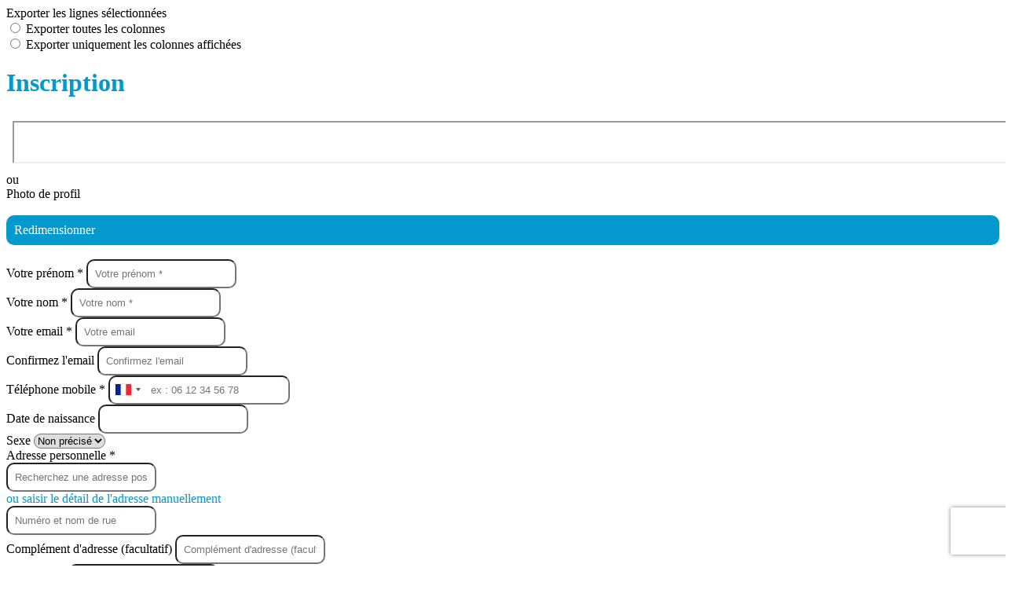

--- FILE ---
content_type: text/html; charset=UTF-8
request_url: https://www.grandir.asso.fr/contacts/registration?redirect=%2Farticles%2F74416-bien-remplir-son-dossier-mdph-pour-sa-maladie-rare
body_size: 23102
content:
<!DOCTYPE html>
<html lang="fr">
	<head>

		<!-- META -->
		                <meta name="robots" content="index, follow">
                    <meta property="og:type" content="website">
                    <meta property="og:site_name" content="AssoConnect">
                    <meta property="og:locale" content="fr_FR">
                    <meta property="og:url" content="https://www.grandir.asso.fr/contacts/registration?redirect=%2Farticles%2F74416-bien-remplir-son-dossier-mdph-pour-sa-maladie-rare">
                    <title>AssoConnect</title>
                    <meta property="og:image" content="https://app.assoconnect.com/services/storage?id=6439338&amp;type=picture&amp;secret=k5l95RZffSGPbLMzJwmiJYySa9FlpqDSe76YtKCW&amp;timestamp=1767784513">
                    <meta property="og:image:width" content="540">
                    <meta property="og:image:height" content="282">
    <meta name="viewport" property="viewport" content="width=device-width, initial-scale=1.0">
<meta charset="utf-8">
<meta http-equiv="X-UA-Compatible" content="IE=edge,chrome=1">
<meta name="google-signin-use_fedcm" content="true">
    <link rel="canonical" href="https://www.grandir.asso.fr/contacts/registration?redirect=%2Farticles%2F74416-bien-remplir-son-dossier-mdph-pour-sa-maladie-rare">

		<!-- Favicon -->
					<link rel="icon" type="image/png" href="https://app.assoconnect.com/services/storage?id=1357664&amp;type=picture&amp;secret=hcU0u6y2ajIDOI7IkGZfIact0SH7eYFvLrAMICle&amp;timestamp=1608134227">
		
		<!-- https://dev.twitter.com/web/overview/widgets-webpage-properties -->
		<meta name="twitter:widgets:csp" content="on">

		<!-- CSS -->
		

<!-- jQuery UI -->
<!-- Le CSS de jQuery UI utilise des chemins relatifs pour les images, on ne peut donc pas l'inclure dans le CSS global -->
<link
    rel="stylesheet"
    href="https://code.jquery.com/ui/1.14.1/themes/base/jquery-ui.css"
    integrity="sha512-Ikr9iIb48ljzg7k903d77p0AITNsf4DxtxK4g5R4UiqHpCdroXAX0zqr0uPSWskJOJ1pQoAOXCb8WPkohWY3Bw=="    
    crossorigin="anonymous"
>

<!-- Layout -->
<link rel="stylesheet" href="https://cdn.jamesnook.com/public/build/css/common.-.layout.-.connexion.DESKTOP.css?5c598c7">

<!-- Template -->
<style></style>

<!-- Google Font -->
    <!-- :400,700 for bold -->
    <link href="https://fonts.googleapis.com/css?family=Roboto:400,500,700" rel="stylesheet">
    
    <link
        rel="stylesheet"
        href="https://cdnjs.cloudflare.com/ajax/libs/intl-tel-input/21.2.8/css/intlTelInput.css"
        integrity="sha512-xfRW7rjTXkTHHRfKI9tk9v2oFHnR8vlctaqGskc/M3+SxEeLvlfsOuMV2/h3hTNrXzmRd7fXV4q9pWTrGz1qaw=="
        crossorigin="anonymous"
    >

<!-- Choices.js -->
	<link
		rel="stylesheet"
		href="https://cdnjs.cloudflare.com/ajax/libs/choices.js/10.1.0/choices.min.css"
		integrity="sha512-51cXxm9veEuy79GCR1LwVxjF7KI95g4t65byIe9qM5EbjW7f2qLOGzfvgwH/EUS8G87ldfq3tTpHNFr2tuF3iQ=="
		crossorigin="anonymous"
	>

<!-- ContentTools -->

<!-- Cropper -->
	<link
		rel="stylesheet"
		href="https://cdnjs.cloudflare.com/ajax/libs/cropper/3.0.0-rc/cropper.min.css"
		integrity="sha256-aHt3HaC2cqnGfCGT5et6H21P4rkulbMoD+zKklqMKNQ="
		crossorigin="anonymous"
	>

<!-- FullCalendar -->

<!-- Simplelightbox -->

<!-- Leaflet -->
<!-- Leaflet MarkerCluster -->

		<!-- JS -->
		<script async nonce="abdf0b62-d10a-40ea-8547-bca68fa33fc9">
	// Browser check
	// https://stackoverflow.com/a/55655928/7671937
	function isCrappyIE() {
		var ua = window.navigator.userAgent;
		var crappyIE = false;
		var msie = ua.indexOf('MSIE ');
		if (msie > 0) { // IE 10 or older => return version number
			crappyIE = true;
		}
		var trident = ua.indexOf('Trident/');
		if (trident > 0) { // IE 11 => return version number
			crappyIE = true;
		}
		return crappyIE;
	}

	if(isCrappyIE()) {
		alert("Vous utilisez une ancienne version d'Internet Explorer qui n'est plus maintenue. Pour le confort de votre navigation, merci d'utiliser un navigateur \u00e0 jour. ");
	}
</script>

<script nonce="abdf0b62-d10a-40ea-8547-bca68fa33fc9">
	var SIZE_FIXED			= "fixed";
	var SIZE_FREE			= "free";
	var SIZE_MIN			= "min";
	var SIZE_MIN_WIDTH		= "min-width";
	var SIZE_MIN_HEIGHT		= "min-height";
	var SIZE_MAX			= "max";
	var SIZE_MAX_WIDTH		= "max-width";
	var SIZE_MAX_HEIGHT		= "max-height";
	var ORIGINAL_WIDTH		= 1200;
	var ORIGINAL_HEIGHT		= 628;
	var SIZE_STANDARD		= "standard";
	var SIZE_USER			= "user";
	var SIZE_VENDOR			= "vendor";
	var THUMB_WIDTH			= 352;
	var THUMB_HEIGHT		= 184;
	var USER_NORMAL			= 200;
</script>
<script nonce="abdf0b62-d10a-40ea-8547-bca68fa33fc9">
    var HOST_PUBLIC = "https:\/\/web-assoconnect-frc-prod-cdn-endpoint-software.azureedge.net\/legacy";
    var HOST_SPARK = "https:\/\/web-assoconnect-frc-prod-cdn-endpoint-software.azureedge.net\/legacy\/spark";
    var SPARK_VERSION = "5c598c7";
    var SPARK_FORM_UPLOAD_MAX_SIZE = 10485760;
    var URI_CLIENT = "\/contacts\/registration?redirect=%2Farticles%2F74416-bien-remplir-son-dossier-mdph-pour-sa-maladie-rare";
    var URI_SERVER = "\/membres\/inscription";
    var VENDOR_ID = 196570;
    var _GIFS = [];
    var RECAPTCHA = "6Ldy5hwUAAAAAGrMqPOdhVGOLd79KcXDcHg7mjgH";
    var MAPBOX_TOKEN = "pk.eyJ1IjoiYXNzb2Nvbm5lY3QiLCJhIjoiY2pycTlxaGh0MDEyMTQzcGZ0eTlidmdmciJ9.-lrrOF0HPATIKSl8luHqwA";
    var CSP_NONCE = "abdf0b62-d10a-40ea-8547-bca68fa33fc9";
    var I18N_CURRENCY = "EUR";
    var I18N_LOCALE = "fr-FR";
    var I18N_TIMEZONE = "Europe\/Paris";
    var SITE_CODE = "a";
</script>

<!-- Translator Method -->
<script
    nonce="abdf0b62-d10a-40ea-8547-bca68fa33fc9"
    src="https://cdnjs.cloudflare.com/ajax/libs/intl-messageformat/5.1.0/intl-messageformat.min.js"
    integrity="sha256-jkYwyAJTaU4esUDFkWA92xz+ARjXOmPO8ul5jjY3MWk="
    crossorigin="anonymous"
></script>
<script nonce="abdf0b62-d10a-40ea-8547-bca68fa33fc9">
  window.trans = function trans(key, params) {
      // Translation key not found
      if(window.translations.hasOwnProperty(key) === false) {
          return key;
      }

      var translation = window.translations[key];

      var translator = new IntlMessageFormat.IntlMessageFormat(translation, I18N_LOCALE);

      return translator.format(params);
  };

  window.transCurrency = new Intl.NumberFormat(
      I18N_LOCALE,
      { style: 'currency', currency: "EUR"}
  ).format;

  window.transDate = new Intl.DateTimeFormat(I18N_LOCALE, {
      timeZone: I18N_TIMEZONE,
  }).format;

  window.transDateFromYMD = function(value) {
      value = String(value).replaceAll('-', '');
      // YYYYMMDD or YYYYMMDDHHiiss
      if (String(value).length !== 8 && String(value).length !== 14) {
          return ''
      }

      var date = new Date(value.substr(0, 4) + "-" + value.substr(4, 2) + "-" + value.substr(6, 2));

      // Invalid date
      if (isNaN(date)) {
          return ''
      }

      return transAbsoluteDate(date);
  }

  window.transDateTime = new Intl.DateTimeFormat(I18N_LOCALE, {
      timeZone: I18N_TIMEZONE,
      year: "numeric",
      month: "2-digit",
      day: "2-digit",
      hour: "numeric",
      minute: "numeric",
      second: "numeric",
  }).format;

  // Trans date created with new Date('1986-06-02')
  window.transAbsoluteDate = new Intl.DateTimeFormat(I18N_LOCALE, {
      timeZone: "UTC",
  }).format;

  // Trans date formatted as YYYYMMDDHHiiss
  window.transAbsoluteDateYMD = function (value) {
      // YYYYMMDD or YYYYMMDDHHiiss
      if (String(value).length !== 8 && String(value).length !== 14) {
          return ''
      }

      var date = new Date(value.substr(0, 4) + "-" + value.substr(4, 2) + "-" + value.substr(6, 2));

      // Invalid date
      if (isNaN(date)) {
          return ''
      }

      return transAbsoluteDate(date);
  }

      window.translations = Object.assign({"ckeditor.subtitle":"Sous-titre","ckeditor.title":"Titre","ckeditor.maintitle":"Titre principal","form.select.placeholder":"Choisissez","form.uploadPicture.complete.delete":"Supprimer","form.uploadPicture.prepareInput.button":"Se\u0301lectionner","form.uploadPicture.prepareInput.drop":"Ajouter une image","form.uploadPicture.prepareInput.send":"S\u00e9lectionner","form.uploadPicture.prepareInput.size":"Taille recommand\u00e9e : {width} x {height} px","jquery.ajax.error":"Une erreur est survenue. Cette erreur peut \u00eatre due \u00e0 votre connexion.\nN'h\u00e9sitez pas \u00e0 nous contacter si cette erreur persiste.\n","jquery.ajax.forbidden":"Vous n'avez pas les droits suffisants pour effectuer cette action.","popup.blocked":"Vous devez autoriser les popup pour ce site afin de voir la pr\u00e9visualisation du formulaire","registration.addedMail":"Votre inscription \u00e0 la Newsletter est confirm\u00e9e. \u00c0 tr\u00e8s bient\u00f4t pour de nouvelles actualit\u00e9s.","registration.addMail":"Veuillez indiquer une adresse email.","registration.failed":"Abonnement \u00e9chou\u00e9 !","registration.mailAlreadyExisting":"Cette adresse email est d\u00e9j\u00e0 abonn\u00e9e \u00e0 la newsletter.","spark.dirty.onBeforeUnload":"Vous avez modifi\u00e9 des informations. En quittant cette page sans les enregistrer vous risquez de les perdre.","spark.form.bic.helper.country":"Le BIC est probablement incorrect : v\u00e9rifiez les 5\u00e8me et 6\u00e8me caract\u00e8res ({country}).","spark.form.bic.helper.incorrect":"Le code BIC est incorrect.","spark.form.country.helper.incorrect":"Le pays est incorrect.","spark.form.date.helper.format":"La date est incorrecte (format JJ\/MM\/AAAA).","spark.form.date.helper.futureDateNotAllowed":"Date dans le futur","spark.form.date.helper.yearInTwoDigits":"L'ann\u00e9e doit \u00eatre sur 4 chiffres","spark.form.date.helper.yearStartsWithZero":"L'ann\u00e9e ne peut pas commencer par un z\u00e9ro","spark.form.datetime.checkLegalAge.error.age":"Le responsable l\u00e9gal doit \u00eatre majeur","spark.form.datetime.update.error.incorrect":"La date saisie est incorrecte.","spark.form.datetime.update.error.max":"La date doit \u00eatre ant\u00e9rieure au {max}","spark.form.datetime.update.error.min":"La date doit \u00eatre post\u00e9rieure au {min}","spark.form.domain.check.error":"Le domaine saisi est incorrect.","spark.form.iban.helper.country":"Le pays est inconnu.","spark.form.iban.helper.incorrect":"Les caract\u00e8res autoris\u00e9s sont les chiffres 0 \u00e0 9 et les lettres A \u00e0 Z.","spark.form.iban.helper.invalid":"L'IBAN est incorrect.","spark.form.iban.helper.length":"La longueur est incorrecte.","spark.form.mail.check.question":"Nous avons d\u00e9tect\u00e9 une potentielle erreur de frappe. Est-ce que votre adresse email est {suggest} ?","spark.form.mail.check.yes":"Oui, corriger l'adresse","spark.form.mail.check.no":"Non, conserver l\u2019adresse renseign\u00e9e","spark.form.mail.confirm.error":"Les deux emails sont diff\u00e9rents.","spark.form.mail.helper.at":"Cet email ne contient pas le signe arobase (@)","spark.form.mail.helper.domain":"Le nom de domaine de l'adresse email est incorrect.","spark.form.mail.helper.empty":"Veuillez indiquer une adresse email.","spark.form.mail.helper.incorrect":"Cet email est incorrect.","spark.form.mail.helper.invalid":"Cet email contient des caract\u00e8res invalides.","spark.form.model.addressSearch.city":"Ville","spark.form.model.addressSearch.country":"Pays","spark.form.model.addressSearch.location":"Nom du lieu","spark.form.model.addressSearch.notFound":"Adresse introuvable ?","spark.form.model.addressSearch.placeholder":"Recherchez ici l'adresse que vous souhaitez enregistrer","spark.form.model.addressSearch.postal":"Code postal","spark.form.model.addressSearch.reset":"Supprimer l'adresse ou en saisir une nouvelle","spark.form.model.addressSearch.street1":"Rue","spark.form.model.addressSearch.street2":"Compl\u00e9ment","spark.form.model.category":"Cat\u00e9gorie","spark.form.model.iban.accountExists":"Le compte est utilis\u00e9 dans le service de paiement. L'IBAN et le BIC ne sont pas modifiable. Merci de cr\u00e9er un autre compte","spark.form.money.check.error":"Le montant saisi n'est pas correct.","spark.form.password.confirm.error":"Les deux mots de passe sont diff\u00e9rents.","spark.form.percent.check.error":"La valeur saisie n'est pas correcte.","spark.form.phone.helper.country":"Le code pays est incorrect.","spark.form.phone.helper.incorrect":"Le num\u00e9ro de t\u00e9l\u00e9phone est incorrect.","spark.form.phone.helper.length.tooLong":"Le num\u00e9ro de t\u00e9l\u00e9phone est trop long.","spark.form.phone.helper.length.tooShort":"Le num\u00e9ro de t\u00e9l\u00e9phone est trop court.","spark.form.phone.helper.mobile":"Veuillez indiquer un num\u00e9ro de t\u00e9l\u00e9phone portable.","spark.form.phone.helper.phone":"Veuillez indiquer un num\u00e9ro de t\u00e9l\u00e9phone fixe.","spark.form.phone.helper.refused":"Ce type de num\u00e9ro de t\u00e9l\u00e9phone n'est pas accept\u00e9.","spark.form.phone.helper.unknown":"Le num\u00e9ro de t\u00e9l\u00e9phone n'est pas reconnu.","spark.form.postal.helper.country.required":"Le pays doit \u00eatre indiqu\u00e9.","spark.form.postal.helper.country.unknown":"Le pays {country} est inconnu.","spark.form.postal.helper.incorrect":"Le code postal est incorrect.","spark.form.postal.helper.required":"Le code postal doit \u00eatre indiqu\u00e9.","spark.form.postal.helper.unused":"Ce pays n'utilise pas de codes postaux.","spark.form.textCount.update.character":"caract\u00e8re","spark.form.upload.check.error.limit":"Vous avez atteint la limite de {limit} fichiers.","spark.form.upload.check.error.size":"Le fichier est trop gros (max : {size} {unit}).","spark.form.upload.check.error.type":"Le type du fichier n'est pas accept\u00e9.","spark.form.upload.DOMProgress.text":"Chargement en cours","spark.form.upload.prepare.button.select":"Se\u0301lectionner","spark.form.upload.prepare.drop":"Ajouter un fichier","spark.form.upload.uploadFile.callback.error":"Une erreur s'est produite lors du t\u00e9l\u00e9chargement.","spark.form.url.check.error":"L'url saisie est incorrecte.","spark.notification.button.nextNotice":"Erreur suivante","spark.notification.button.prevNotice":"Erreur pr\u00e9c\u00e9dente","spark.template.accordion.button.title":"Afficher","spark.template.button.cancel":"Annuler","spark.template.button.close":"Fermer","spark.template.button.continue":"Continuer","spark.template.button.delete":"Supprimer","spark.template.button.edit":"Modifier","spark.template.button.submit":"Envoyer","spark.template.button.view":"Voir","spark.template.confirm.confirmText.label":"Veuillez saisir \"{ confirmText }\"","spark.template.confirm.error":"Le texte renseign\u00e9 est incorrect","spark.template.editable.create.button.submit":"Confirmer","spark.template.editable.create.save.error":"Impossible d'enregistrer les modifications.","spark.template.loading.text":"Chargement en cours ...","spark.template.notification.save":"Enregistr\u00e9","spark.template.table.count.checked.all.button":"Les {nbDisplayed} lignes de cette page sont s\u00e9lectionn\u00e9es. <u>S\u00e9lectionner les {truncatedNb} lignes<\/u>.","spark.template.table.count.checked.all.buttonUntruncated":"Les {nbDisplayed} lignes de cette page sont s\u00e9lectionn\u00e9es. <u>S\u00e9lectionner toutes les lignes<\/u>.","spark.template.table.count.checked.all.text":"Toutes les lignes sont s\u00e9lectionn\u00e9es.","spark.template.table.count.checked.truncated":"{nbChecked} ligne(s) s\u00e9lectionn\u00e9e(s) sur {nbTotal}.","spark.template.table.count.checked.untruncated":"{nbChecked} ligne(s) s\u00e9lectionn\u00e9e(s) sur un grand nombre.","spark.template.table.count.displayed.empty":"Aucune ligne","spark.template.table.count.displayed.rows":"{nbDisplayed} ligne(s).","spark.template.table.count.displayed.truncated":"{nbDisplayed} ligne(s) affich\u00e9e(s) sur {truncatedNb}.","spark.template.table.count.displayed.untruncated":"{nbDisplayed} ligne(s) affich\u00e9e(s) sur un grand nombre.","spark.template.table.exports.empty":"Le tableau est vide !","spark.template.table.warning.partialSorting":"Vous venez d\u2019afficher maximum 50 lignes suppl\u00e9mentaires. Le tri ne s\u2019applique pas sur les lignes nouvellement charg\u00e9es. Relancez votre tri sur toutes les lignes affich\u00e9es."},window.translations);
    window.translations = Object.assign({"alreadyExists":"Un compte est d\u00e9j\u00e0 li\u00e9 \u00e0 cette adresse. Cliquez ici pour vous connecter."},window.translations);
</script>

<!-- jQuery -->
<script
    nonce="abdf0b62-d10a-40ea-8547-bca68fa33fc9"
    src="https://cdnjs.cloudflare.com/ajax/libs/jquery/3.7.1/jquery.min.js"
    integrity="sha256-/JqT3SQfawRcv/BIHPThkBvs0OEvtFFmqPF/lYI/Cxo="
    crossorigin="anonymous"
></script>
<script
    nonce="abdf0b62-d10a-40ea-8547-bca68fa33fc9"
    src="https://cdnjs.cloudflare.com/ajax/libs/jqueryui/1.14.1/jquery-ui.min.js"
    integrity="sha512-MSOo1aY+3pXCOCdGAYoBZ6YGI0aragoQsg1mKKBHXCYPIWxamwOE7Drh+N5CPgGI5SA9IEKJiPjdfqWFWmZtRA=="
    crossorigin="anonymous"
></script>
<script
    nonce="abdf0b62-d10a-40ea-8547-bca68fa33fc9"
    src="https://cdnjs.cloudflare.com/ajax/libs/jqueryui/1.9.2/i18n/jquery-ui-i18n.min.js"
    integrity="sha256-q/EiPw4hDxf7AKJEkIHWBspsML3nLL0VB729yuwz+cc="
    crossorigin="anonymous"
></script>
<script
    nonce="abdf0b62-d10a-40ea-8547-bca68fa33fc9"
    src="https://cdnjs.cloudflare.com/ajax/libs/bootstrap-switch/3.3.2/js/bootstrap-switch.min.js"
    integrity="sha256-sAkXLwDFSAB/S09JCOWRvnoOnhGYDu9VqMnbCKAhMzI="
    crossorigin="anonymous"
></script>
<script
    nonce="abdf0b62-d10a-40ea-8547-bca68fa33fc9"
    src="https://cdnjs.cloudflare.com/ajax/libs/jquery-mousewheel/3.1.9/jquery.mousewheel.min.js"
    integrity="sha256-+ZWJyex7JtGOxCSSRu/QgpDkiTWQEqBuE2O8xHMVZCQ="
    crossorigin="anonymous"
></script>

<!-- Layout -->
<script nonce="abdf0b62-d10a-40ea-8547-bca68fa33fc9" src="https://cdn.jamesnook.com/public/build/js/common.-.layout.-.connexion.js?5c598c7"></script>

<!-- CKEditor -->

<!-- intl-tel-input -->
    <script
        nonce="abdf0b62-d10a-40ea-8547-bca68fa33fc9"
        src="https://cdnjs.cloudflare.com/ajax/libs/intl-tel-input/21.2.8/js/intlTelInput.min.js"
        integrity="sha512-7FboohuQVUJxWELi/XDUlzQ0Vywusj8skcFs+yh1q31K3Av1GC/Y40xCJil5LG06ChCP3mYhlYC589CgNZi0qA=="
        crossorigin="anonymous"
    ></script>
    <script
        nonce="abdf0b62-d10a-40ea-8547-bca68fa33fc9"
        src="https://cdnjs.cloudflare.com/ajax/libs/intl-tel-input/21.2.8/js/utils.js"
        integrity="sha512-0SagZQHUJyXhIoN31BnbzFbAqvgsmv7D+/vclv86T33BfXj3hvctj1LJsqy+kwPA7j3oPyiGEURNzT07xF2BFA=="
        crossorigin="anonymous"
    ></script>

<!-- reCAPTCHA -->
    <!-- Using Recaptcha.net to avoid Google cookies -->
    <script nonce="abdf0b62-d10a-40ea-8547-bca68fa33fc9" src="https://www.recaptcha.net/recaptcha/api.js" async defer></script>

<!-- Validator -->

<!-- Algolia -->
	<!-- Placé à l'extérieur pour l'annuaire -->
	<script nonce="abdf0b62-d10a-40ea-8547-bca68fa33fc9">
		var ALGOLIA_CONFIG = {
			allowTyposOnNumericTokens:	false,
			facets:						[],
			facetFilters:				[],
			query:						"",
			page:						0,
			numericFilters:				[],
			removeWordsIfNoResults:		"lastWords",
			tagFilters:					[],
			typoTolerance:				"strict",
			advancedSyntax:				true
		};
	</script>

<!-- Charts.js -->

<!-- Choices.js -->
	<script
		nonce="abdf0b62-d10a-40ea-8547-bca68fa33fc9"
		src="https://cdnjs.cloudflare.com/ajax/libs/choices.js/10.1.0/choices.min.js"
		integrity="sha512-mzxsTskpfVzKw05ZZK6LJ9sib7JD0BSYC08WbHMJJ/UBArH5mJ20MBmedOahoxzQuwubHVlyjnUH3HtidCGRyQ=="
		crossorigin="anonymous"
	></script>

<!-- ContentTools -->

<!-- Cropper -->
	<script
		nonce="abdf0b62-d10a-40ea-8547-bca68fa33fc9"
		src="https://cdnjs.cloudflare.com/ajax/libs/cropper/3.0.0-rc/cropper.min.js"
		integrity="sha256-8SsmP6JXfz2Ja2wNFwZ5VY39pUNRgeXvjQRCtVzK70o="
		crossorigin="anonymous"
	></script>

<!-- Dompurify -->

<!-- FullCalendar -->

<!-- HTML2Canvas -->

<!-- Parallax -->

<!-- TimeAgo -->

<!-- Simplelightbox -->

<!-- Leafleft -->
<!-- Leaflet MarkerCluster -->






<!-- Tracking -->
<script async nonce="abdf0b62-d10a-40ea-8547-bca68fa33fc9">
    

    // Axeptio

    
    /**
     * RudderStack common functions
     */

    /**
     * This method allows you to track any actions that your users might perform. Each of these actions is commonly referred to as an event.
     *
     * https://docs.rudderstack.com/stream-sources/rudderstack-sdk-integration-guides/rudderstack-javascript-sdk#3-4-track
     */
    function track(event, properties, options, callback) {
                    if(window.rudderanalytics) {
                window.rudderanalytics.track(event, properties, options, callback);
            }
            }

    /**
     * This method lets you record information about the web page being viewed by the user.
     *
     */
    function trackPage(event, properties, options, callback) {
                    if(window.rudderanalytics) {
                window.rudderanalytics.track(event, properties, options, callback);
            }
            }

    /**
     * This method allows you to track any click that your users might perform on a link.
     *
     * @param {string} selector	jQuery selector of the tracked link
     * Otherwise same params of the track function: https://docs.rudderstack.com/stream-sources/rudderstack-sdk-integration-guides/rudderstack-javascript-sdk#3-4-track
     */
    function trackLink(selector, event, properties, options, callback) {
                    $(selector).on("click", function(e) {
                if(window.rudderanalytics) {
                    var _this = $(this);
                    window.rudderanalytics.track(event, properties, options, callback);
                    // Wait for the tracking request to have time to go
                    var timeoutDelay = 300;
                    setTimeout(function() {
                        var href = _this.attr("href");
                        var target = _this.attr("target");
                        // New tab
                        if (target) {
                            window.open(href, target || '_blank');
                        }
                        // Current tab
                        else {
                            window.location.href = href;
                        }
                    }, timeoutDelay);
                    return false;
                }
            });
            }

    // GTM
    </script>
	</head>
	<body>
		<!-- Layout -->
		<div id="layoutWrapper" class="nav">

<!-- Thème -->
<style nonce="abdf0b62-d10a-40ea-8547-bca68fa33fc9">

	/**
	 * Couleur principale
	 */

	/* Transforme @blue et @body en blanc en fonction de la couleur du menu */
	
	/* Color */
	h1,
	h3,
	.textImportant,
	a,
	a:link,
	a:visited,
	a:active,
	.colorBlue,
	.checkbox input[type="checkbox"].custom-checkbox:checked + .icons,
	.checkbox input[type="checkbox"].custom-checkbox:checked + .icons .icon-checked,
	.radio input[type="radio"].custom-radio:checked + .icons,
	.radio input[type="radio"].custom-radio:checked + .icons .icon-checked,
	.accordion .accordionContent.accordionColor .accordionTitleWrapper .accordionTitle,
	.buttonWhite,
	.buttonWhiteAlt:active,
	.buttonWhiteBlue,
	.buttonTransparent:hover,
	.radioAlt.colorWhite.radioAltSelected,
    #thumbPostSlider .thumbPostSlide .thumbPostSlideContent h2,
	.thumbPostWrapper h2,
	.thumbWrapper .thumbCommon .thumbDetails .thumbName,
	.thumbWrapper .thumbCommon .thumbDetails .thumbMore,
	#templateBreadcrumb #breadCrumbItems .breadCrumbNextStep:not(.button):hover,
	#templateBreadcrumb #breadCrumbItems .breadCrumbNextStep .breadCrumbItem.breadCrumbActive,
	#templateTabulation .active,
	#messagesWrapper .message .messageContent .messageIcon svg {
		color: #0399cc;
	}
	#agendaWrapper,
	div:not(#agendaWrapper) > #agendaEvent,
	#agendaWrapper #agendaEvent #agendaEventName,
	div:not(#agendaWrapper) > #agendaEvent #agendaEventName,
	#agendaWrapper #agendaList .agendaDate,
	#donationPicture #donationInfoWrapper #donationInfo #donationSubmitButton {
		color: #0399cc;
	}

    /* Fix event colors */
    #agendaEvent #agendaEventDate, #agendaEvent #agendaEventDescription, #agendaEvent #agendaEventAddress {
        color: #595959;
    }

    #agendaEventReturn svg path{
        fill: #0399cc;
    }

	#templateNavWrapper #templateNav ul li,
	#templateNavWrapper #templateNav ul li a,
	#templateNavBar,
	#templateNavSubBarWrapper,
	#templateNavSubBarWrapper #templateNavSubBar a,
	#templateSubNavWrapper ul li a,
	#agendaWrapper #agendaList .agendaListEvent.colorBodyOrWhite,
	#agendaWrapper #agendaList h3.colorBodyOrWhite,
	#agendaWrapper #agendaList .eventColor.colorBodyOrWhite,
	#eventWrapper #eventDateLeftWrapper{
		color: #595959;
	}
    #eventWrapper #eventPicture #eventCountdownWrapper #eventButton {
        color: #ffffff;
    }
	.buttonWhiteBlue:hover {
		color: #0289b7;
	}
	.buttonWhiteBlue:active,
	.buttonTransparent:active {
		color: #0282ad;
	}
	#agendaWrapper #agendaList h3.colorBodyOrWhite,
	#agendaWrapper #agendaList .eventColor.colorBodyOrWhite {
		border-color: #595959;
	}
	.buttonBlue,
	.backgroundBlue {
		color: #ffffff;
	}
    .backgroundTheme {
        background-color: #ffffff;
        color: #595959;
    }
	/* Background */
	.backgroundBlue,
	.accordion .accordionContent.accordionColor .accordionTitleWrapper .accordionTitleNumber,
	.buttonBlue,
	.dialogDotWrapper .dialogDot.dialogDotCurrent,
	.progressbar-blue div,
	.radioAlt.colorBlue:not(.eventColor), /* :not(.eventColor) pour ne pas modifier les puces de l'agenda */
	#messagesWrapper .message,
	#boxes .box[data-type="button"] .buttonDIYContainer .buttonDIYWrapper,
	#gridWrapper .box .buttonDIYContainer .buttonDIYWrapper,
	#eventWrapper #eventPicture #eventCountdownWrapper #eventButton,
	#templateNavWrapper #templateNav #navBasket {
		background-color: #0399cc;
	}
	.formUpload .formUploadInputWrapper input:hover ~ div,
	.buttonBlue:hover,
	.radioAlt.colorBlue.radioAltSelected,
	#messagesWrapper .message,
	#eventWrapper #eventPicture #eventCountdownWrapper #eventButton:hover,
	#templateNavWrapper #templateNav #navBasket:hover {
		background-color: #0282ad;
	}
	.radioAlt.colorBlue:hover:not(.radioAltSelected):not(.eventColor) { /* :not(.eventColor) pour ne pas modifier les puces de l'agenda */
		background-color: #03afea;
	}
	.dialogDotWrapper .dialogDot:hover {
		background-color: #03b7f4;
	}
	.buttonBlue:active,
	#eventWrapper #eventPicture #eventCountdownWrapper #eventButton:active {
		background-color: #027aa3;
	}
	.dialogDotWrapper .dialogDot {
		background-color: #03c6ff;
	}
	.buttonWhiteBlue:active {
		background-color: #04ceff;
	}
	.buttonWhiteBlue:hover {
		background-color: #04d6ff;
	}
	/* Border */
	.backgroundBlueLight,
	input[type="text"]:hover,
	input[type="search"]:hover:not(.choices__input),
	.choices:hover,
	input[type="password"]:hover,
	input[type="date"]:hover,
	input[type="tel"]:hover,
	input[type="number"]:hover,
	input[type="datetime-local"]:hover,
	input[type="email"]:hover,
	input[type="url"]:hover,
	textarea:hover,
	select:hover,
	input[type="text"]:focus,
	input[type="search"]:focus:not(.choices__input),
	.choices.is-focused,
	input[type="password"]:focus,
	input[type="date"]:focus,
	input[type="tel"]:focus,
	input[type="number"]:focus,
	input[type="datetime-local"]:focus,
	input[type="email"]:focus,
	input[type="url"]:focus,
	textarea:focus,
	select:focus,
	.radioImageWrapper.radioImageChecked,
	.accordion .accordionContent.accordionColor .accordionTitleWrapper,
	.buttonWhiteBlue,
	.dropdownMenu div h2,
	.radioAlt.colorWhite.radioAltSelected,
	#templateBreadcrumb #breadCrumbItems .breadCrumbNextStep .breadCrumbItem.breadCrumbActive,
	#postViewMore {
		border-color: #0399cc;
	}
	#agendaWrapper #agendaEvent #agendaEventReturn,
	div:not(#agendaWrapper) > #agendaEvent #agendaEventReturn {
		border-color: #0399cc;
	}
	.buttonWhiteBlue:hover {
		border-color: #03a8e0;
	}
	.buttonWhiteBlue:active {
		border-color: #03afea;
	}
	.radioAlt.colorWhite:hover:not(.radioAltSelected),
	.radioAlt.colorBlue:hover:not(.radioAltSelected):not(.eventColor) { /* :not(.eventColor) pour ne pas modifier les puces de l'agenda */
		border-color: #03b7f4;
	}
	.radioAlt.colorBlue.radioAltSelected {
		border-color: #026b8e;
	}
	.buttonWhiteAlt:active {
		outline-color: #0399cc;
	}
	.buttonWhiteAlt:hover {
		border-color: #03b7f4;
	}

	/**
	 * Couleur du menu
	 */
					@media (min-width: 1151px) {
		#templateNavWrapper,
		#templateNavWrapper:before,
		#templateNavBar {
							background-color: #ffffff;
										border-bottom: 1px solid #eeeeee;
					}
		#templateSubNavWrapper {
			background-color:
									#f2f2f2							;
		}
					#templateHeaderWrapper #templateHeader #templateHeaderMargin {
				display: none;
			}
			}
	@media (max-width: 1150px) {
		#templateNavWrapper,
		#templateNavWrapper:before,
		#templateNavBar,
		#templateSubNavWrapper {
			background-color: #ffffff;
		}
	}
	#templateNavSubBarWrapper,
	#templateNavSubBarWrapper #templateNavSubBarLeft,
	#templateNavSubBarWrapper #templateNavSubBarRight {
		background-color: #f2f2f2;
	}
	#agendaWrapper,
	div:not(#agendaWrapper) > #agendaEvent,
	#donationPicture #donationInfoWrapper #donationInfo #donationSubmitButton,
	#eventWrapper #eventDateLeftWrapper {
		background-color: #ffffff;
	}
	#eventWrapper #eventPicture #eventInfos #eventName {
		border-color: #ffffff;
	}
	/* Couleur des hovers */
			#templateNavWrapper #templateNav ul li.active a,
		#templateNavWrapper #templateNav ul li:not(.hideHover):hover a {
			color: #0399cc;
		}
		@media (min-width: 1151px) {
			#templateSubNavWrapper ul li.active a,
			#templateSubNavWrapper ul li:hover a {
				color: #0399cc;
			}
		}
		@media (max-width: 1150px) {
			#templateNavSubBarWrapper #templateNavSubBar li.active a {
				color: #0399cc;
			}
		}
	
	/**
	 * Couleur du fond
	 */
	body {
		background-color: #ffffff;
	}

	/**
	 * Couleur du bas de page
	 */
	#templateFooterWrapper {
		background-color: #f69b19;
	}

	/**
	 * Texture du menu (non applicable si le menu est transparent)
	 */
				#templateNavWrapper,
		#templateNavWrapper:before,
		#templateSubNavWrapper,
		#templateNavBar,
		#templateNavSubBarWrapper,
		#templateNavSubBarWrapper #templateNavSubBarLeft,
		#templateNavSubBarWrapper #templateNavSubBarRight {
			background-image: url("https://web-assoconnect-frc-prod-cdn-endpoint-software.azureedge.net/legacy/common/image/layout/public/textures/_blank.png");
		}
	
	/**
	 * Texture du fond
	 */
	body {
		background-image: url("https://web-assoconnect-frc-prod-cdn-endpoint-software.azureedge.net/legacy/common/image/layout/public/textures/_blank.png");
	}

	/**
	 * Texture du bas de page
	 */
	#templateFooterWrapper {
		background-image: url("https://web-assoconnect-frc-prod-cdn-endpoint-software.azureedge.net/legacy/common/image/layout/public/textures/60-lines.png");
	}

	/**
	 * Autres
	 */

	/* Permet d'afficher le haut de page dans l'édition */
			#templateHeaderWrapper {
			display: none;
		}
	
	/* Hauteur du haut de page */
				
	/* Position de l'image de l'organisation dans le haut de page */
				#templateHeaderWrapper #templateHeaderVendorPictureWrapper #templateHeaderVendorPicture {
			display: none;
		}
	
	/* Taille texte bloc */
	#templateHeaderBlockTitleWrapper {
		font-size: 14px;
	}

	/* Taille image bloc */
	#templateHeaderBlockVendorPictureWrapper img {
		width: 0px;
	}

	/* Type de bloc */
	#templateHeaderWrapper #templateHeader #templateHeaderBlockContainer {
				background-color: rgba(154, 165, 176, .5);
	}

	@media (min-width: 1151px) {
		/* Position du logo dans le menu */
		#templateNavWrapper #templateNav #navVendorWrapper {
							/* Rien */
					}

		/* Place le haut de page sous le menu si le menu est transparent */
		
		/* Hauteur du menu (les ">" pour ignorer les sous-menus) */
		#templateNavWrapper #templateNav > ul > li {
			height: 90px;
		}
		#templateSubNavWrapper ul li {
			height: 45px;
			line-height: 45px;
		}
		#templateNavWrapper #templateNav > ul > #navVendorPicture > div > a > img {
			max-height: 90px;
		}

		/* Type de bloc */
		
		/* La largeur du haut de page ne dépasse pas la largeur du contenu du site */
		
		/* Arrondi les coins du menu, du haut de page et du contenu */
		
		/* Séparation des différents éléments */
		
		/* Position du bloc */
							#templateHeaderWrapper #templateHeader {
				text-align: right;
			}
		
		/* Texte du menu en gras */
					#templateNavWrapper #templateNav,
			#templateSubNavWrapper {
				font-weight: bold;
			}
		
		/* Texte du menu en majuscule */
					#templateNavWrapper #templateNav,
			#templateSubNavWrapper {
				text-transform: uppercase;
			}
		
		/* Cache les icônes */
		
		/* Espacement entre les items du menu */
							#templateNavWrapper #templateNav ul li a,
			#templateNavWrapper #templateNav ul li ul li a,
			#templateSubNavWrapper ul li a {
				padding: 0 15px;
			}
		
		/* Alignement du contenu du menu */
							#templateNavWrapper #templateNav,
			#templateSubNavWrapper {
				text-align: center;
			}
		
		/* Hauteur du logo de l'organisation dans le haut de page */
					#templateHeaderWrapper #templateHeaderVendorPictureWrapper #templateHeaderVendorPicture img {
				height: 250px;
			}
			}

	@media (max-width: 1150px) {
	    
		/* Cache le bloc en responsive si le site dispose d'un logo d'organisation */
				
		/* Alignement du menu en fonction de la barre d'administration */
		#templateNavWrapper {
					top: 55px;
				}

	}

	/* Fond fullscreen dans les pages personnalisées */
			#boxes .boxLandmarkBackground {
			width: calc(100% + 27px);
			margin-left: -13.5px !important;
			max-width: 1131px !important;
		}
	
	/* Arrondi des champs */
	input[type="text"],
	input[type="search"]:not(.choices__input),
	.choices,
	input[type="password"],
	input[type="date"],
	input[type="tel"],
	input[type="number"],
	input[type="datetime-local"],
	input[type="email"],
	input[type="url"],
	textarea {
					border-radius: 10px;
			padding: 9px;
			}
	select {
					border-radius: 10px;
			}
	.selected-flag,
	.buttonBig,
	.buttonLarge,
	.buttonSmall,
	.bootstrap-switch,
	#gridWrapper .box .buttonDIYContainer .buttonDIYWrapper,
	#gridWrapper .box .buttonDIYContainer .buttonDIYWrapper .buttonDIY,
	#boxes .box[data-type="button"] .buttonDIYContainer .buttonDIYWrapper,
	#boxes .box[data-type="button"] .buttonDIYContainer .buttonDIYWrapper .buttonDIY {
					border-radius: 10px;
			}
	.buttonLarge {
					padding: 10px;
			}
	.buttonSmall {
			}
</style>
<!-- Message -->
<!-- Affichage Spark\Notification::message -->
<div id="messagesWrapper">
        	</div>

<script nonce="abdf0b62-d10a-40ea-8547-bca68fa33fc9">
    $('.message-support .messageClose').click(function(event) {
        _spark.cookie.set("supportMessage-" + $(this).data('message-id'), "true", 1);
    });
</script>
<!-- Misc Spark -->

<div class="displayNone" id="sparkTemplateTableExportColumns">
    <form id="sparkTemplateTableExportColumnsForm" method="POST"><input type="hidden" name="_form" value="sparkTemplateTableExportColumns"><input type="hidden" name="_origin" value="/contacts/registration?redirect=%2Farticles%2F74416-bien-remplir-son-dossier-mdph-pour-sa-maladie-rare"><input type="hidden" name="_formMulti" value="697767aa67f0c|424c739436b365fe4fef41f2e42d0fc6360e58d8"><script nonce="abdf0b62-d10a-40ea-8547-bca68fa33fc9">
            $("#sparkTemplateTableExportColumnsForm").on("submit", function(){
                var _this = $(this);
                var renable = false;
                if(_this.data("multi-submit-protection")){
                    return false;
                }
                else{
                    // Blocage à la prochaine soumission
                    _this.data("multi-submit-protection", true);
                    // Blocage & chargement sur les boutons
                    _this.find("button[type='submit']").each(function(){
                        var text = $(this).text();
                        var buttonDOM = $(this);
                        var buttonInterval;
                        buttonDOM
                            .addClass("disabled")
                            .prop("disabled", true)
                            .css("width", buttonDOM.outerWidth() + "px")
                            .text(".")
                            .inDOM(function() {
                                // Il ne faut pas utiliser de gif car Safari est incompatible (fix #12514)
                                buttonInterval = setInterval(function() {
                                    if(buttonDOM.text().length === 3) {
                                        buttonDOM.text(".");
                                    }
                                    else {
                                        buttonDOM.text(buttonDOM.text() + ".");
                                    }
                                }, 300);
                            });
                        // Déblocage au bout de 1 seconde
                        if(renable){
                            window.setTimeout(function(){
                                clearInterval(buttonInterval);
                                buttonDOM
                                    .prop("disabled", false)
                                    .removeClass("disabled")
                                    .removeAttr("style")
                                    .text(text);
                            }, 1000);
                        }
                    });
                    // Déblocage au bout de 1 seconde
                    if(renable){
                        window.setTimeout(function(){
                            _this.data("multi-submit-protection", false);
                        }, 1000);
                    }
                    // Retour
                    return true;
                }
            });
        </script>    <div id="sparkTableExportColumnWrapper" class=""><div class="notice fontBold" id="sparkTableExportColumnNotice"></div>
                <label
                    id="sparkTableExportColumnLabel"
                >
                    Exporter les lignes sélectionnées
                    
                    
                </label>
                <div class="formContent">
        
                <div id="sparkTableExportColumn_allWrapper" class="radioWrapper displayInlineBlock valignTop marginRight10 ">
                    <label class="radio" for="sparkTableExportColumn_all">
                        <input
                            type="radio"
                            name="sparkTableExportColumn"
                            id="sparkTableExportColumn_all"
                            value="all"
                            
                            class=""
                        >
                        <span id="sparkTableExportColumn_allLabel">Exporter toutes les colonnes</span>
                    </label>
                </div>
                <script nonce="abdf0b62-d10a-40ea-8547-bca68fa33fc9">
                    if(document.readyState === "complete"){
                        $("#sparkTableExportColumn_all").radiocheck();
                    }
                </script>
            
                <div id="sparkTableExportColumn_filterWrapper" class="radioWrapper displayInlineBlock valignTop marginRight10 ">
                    <label class="radio" for="sparkTableExportColumn_filter">
                        <input
                            type="radio"
                            name="sparkTableExportColumn"
                            id="sparkTableExportColumn_filter"
                            value="filter"
                            
                            class=""
                        >
                        <span id="sparkTableExportColumn_filterLabel">Exporter uniquement les colonnes affichées</span>
                    </label>
                </div>
                <script nonce="abdf0b62-d10a-40ea-8547-bca68fa33fc9">
                    if(document.readyState === "complete"){
                        $("#sparkTableExportColumn_filter").radiocheck();
                    }
                </script>
            </div></div>    </form>
                <script nonce="abdf0b62-d10a-40ea-8547-bca68fa33fc9">
                    _spark.form.mail.initMailGroup("sparkTemplateTableExportColumns");
                </script>
                </div>

<!-- Image de fond -->

<!-- Template -->
<div id="loginContentWrapper">
	<div id="loginContent" class="backgroundLarge backgroundWhite">
		
    <h1>Inscription</h1>

<div id="ssoWrapper">
    
            <iframe
                src="https://app.assoconnect.com/services/sso/google/196570?scope[]=birthday&amp;scope[]=email&amp;scope[]=phoneMobile&amp;scope[]=sex&amp;scope[]=address"
                width="100%"
                height="50"
                style="margin:8px;overflow:hidden;"
                allow="identity-credentials-get"
                scrolling="no"
                class=""
            ></iframe>
        </div>

<div class="spaceHorizontalSmall"></div>
ou<div class="spaceHorizontalTall"></div>

<form id="registerForm" method="POST"><input type="hidden" name="_form" value="register"><input type="hidden" name="_origin" value="/contacts/registration?redirect=%2Farticles%2F74416-bien-remplir-son-dossier-mdph-pour-sa-maladie-rare"><input type="hidden" name="_formMulti" value="697767aa6a9ec|9aa3989f6966cc9a8a90b5ad8b54e5018edbe929">
                <div
                    class="g-recaptcha"
                    data-sitekey="6Ldy5hwUAAAAAGrMqPOdhVGOLd79KcXDcHg7mjgH"
                    data-size="invisible"
                    data-callback="reCAPTCHA_register_callback"
                ></div>
                <script nonce="abdf0b62-d10a-40ea-8547-bca68fa33fc9">
                // TODO : Il y a un bug dans ce mécanisme qui empêche de soumettre plusieurs fois le formulaire par AJAX. Le callback AJAX devrait déclencher un reset du form après le traitement.
                    var registerreCAPTCHA = true;
                    $("#registerForm").on("submit", function(event){
                        if(registerreCAPTCHA){
                            // Exécution de reCAPTCHA
                            grecaptcha.execute();
                            // Arrêt complet de la soumission du formulaire
                            event.stopImmediatePropagation();
                            return false;
                        }
                    });
                    function reCAPTCHA_register_callback(){
                        if(grecaptcha.getResponse()){
                            registerreCAPTCHA = false;
                            $("#registerForm").submit();
                        }
                    }
                </script>
            <script nonce="abdf0b62-d10a-40ea-8547-bca68fa33fc9">
            $("#registerForm").on("submit", function(){
                var _this = $(this);
                var renable = false;
                if(_this.data("multi-submit-protection")){
                    return false;
                }
                else{
                    // Blocage à la prochaine soumission
                    _this.data("multi-submit-protection", true);
                    // Blocage & chargement sur les boutons
                    _this.find("button[type='submit']").each(function(){
                        var text = $(this).text();
                        var buttonDOM = $(this);
                        var buttonInterval;
                        buttonDOM
                            .addClass("disabled")
                            .prop("disabled", true)
                            .css("width", buttonDOM.outerWidth() + "px")
                            .text(".")
                            .inDOM(function() {
                                // Il ne faut pas utiliser de gif car Safari est incompatible (fix #12514)
                                buttonInterval = setInterval(function() {
                                    if(buttonDOM.text().length === 3) {
                                        buttonDOM.text(".");
                                    }
                                    else {
                                        buttonDOM.text(buttonDOM.text() + ".");
                                    }
                                }, 300);
                            });
                        // Déblocage au bout de 1 seconde
                        if(renable){
                            window.setTimeout(function(){
                                clearInterval(buttonInterval);
                                buttonDOM
                                    .prop("disabled", false)
                                    .removeClass("disabled")
                                    .removeAttr("style")
                                    .text(text);
                            }, 1000);
                        }
                    });
                    // Déblocage au bout de 1 seconde
                    if(renable){
                        window.setTimeout(function(){
                            _this.data("multi-submit-protection", false);
                        }, 1000);
                    }
                    // Retour
                    return true;
                }
            });
        </script>
    <div class="notice fontBold" id="BuyPackerUserPictureIdNotice"></div><div id="BuyPackerUserPictureIdWrapper" class="formUpload"><div class="notice fontBold" id="BuyPackerUserPictureIdNotice"></div>
                <label
                    id="BuyPackerUserPictureIdLabel"
                    for="BuyPackerUserPictureId"
                >Photo de profil</label>
            </div>
            <script nonce="abdf0b62-d10a-40ea-8547-bca68fa33fc9">
                $("#BuyPackerUserPictureIdWrapper").formUploadPicture({
                    field:		"pictureId",
                    name:		"BuyPackerUserPictureId",
                    id:			"BuyPackerUserPictureId",
                    multi:		false,
                    files:		[],
                    mimes:		["image\/bmp","image\/gif","image\/jpeg","image\/png"],
                    size:		10485760,
                    uploadData:	{"size":"user","hideSize":false,"height":0,"width":0,"strict":false,"create":false,"vendorId":196570},
                    vendorId:   196570
                });
            </script>
        
                <div id="BuyPackerUserPictureIdCropLightbox" class="displayNone">
                	<div id="BuyPackerUserPictureIdCropContainer" class="marginBottom10" style="height:auto;">
                		<img src="" id="BuyPackerUserPictureIdCropImage" crossorigin="anonymous">
                	</div>
            
                	
            <div
                id="BuyPackerUserPictureIdCropSaveButton"
                class="
                    button
                    textAlignCenter
                    buttonBlue
                    buttonLarge
                    
                    valignMiddle
                "
            ><span class="valignInitial">Redimensionner</span></div>
                </div>
            <script nonce="abdf0b62-d10a-40ea-8547-bca68fa33fc9">
                // Cropper
                var BuyPackerUserPictureIdCropper;
                // Callback pour commencer le crop
                $("#BuyPackerUserPictureIdWrapper").on("formuploadpictureupload", function(event, data){
                	// Erreur
                	if(data.result === false){
                		return false;
                	}
                	// Calcul du ratio pour que l'image ne soit pas trop grande
                	var ratio = Math.min(1, (window.innerWidth - 100) / data.file.width, (window.innerHeight - 200) / data.file.height);
                	// Mise à jour de la photo
                	$("#BuyPackerUserPictureIdCropImage")
                		.attr({
                			src:	data.file.url,
                			width:	data.file.width * ratio,
                			height:	data.file.height * ratio,
                			style:	""
                		})
                		.data({
                			name:		data.file.name,
                			nameTmp:	data.file.nameTmp,
                			extension:	data.file.extension,
                			uid:		data.uid
                		});
                	// Ouverture de la popup de crop
                	$("#BuyPackerUserPictureIdCropLightbox").dialog({
                		realWidth: (data.file.width * ratio + 100) + "px",
                		height: data.file.height * ratio + 150,
                		open: function (event, ui){
                			// Configuration du crop
                			var size = "user";
                			var height = 0;
                			var width = 0;
                			var strict = false;
                			var options = {};
                			// Le resize ne peut pas être dans le conteneur
                			options.viewMode = 2;
                			// Bloque le zoom
                			options.zoomable = false;
                			// Bloque le mouvement de l'image par rapport au canvas
                			options.movable = false;
                			// Bloque la rotation
                			options.rotatable = false;
                			// Bloque l'effet miroir
                			options.scalable = false;
                			// Conditions sur la taille
                			if(strict){
                				if(size === "standard"){
                					options.aspectRatio = 540 / 282;
                					$("#BuyPackerUserPictureIdCropRatioWrapper").hide();
                				}
                				else if(size === "user"){
                					options.aspectRatio = 200 / 200;
                					$("#BuyPackerUserPictureIdCropRatioWrapper").hide();
                				}
                				else if(size === "fixed"){
                					options.aspectRatio = width / height;
                					options.minCropBoxWidth = width;
                					options.minCropBoxHeight = height;
                					$("#BuyPackerUserPictureIdCropRatioWrapper").hide();
                				}
                				else if(size === "min"){
                					options.minCropBoxWidth = width;
                					options.minCropBoxHeight = height;
                					$("#BuyPackerUserPictureIdCropRatioWrapper").show();
                				}
                				else if(size === "min-width"){
                					options.minCropBoxWidth = width;
                					$("#BuyPackerUserPictureIdCropRatioWrapper").hide();
                				}
                				else if(size === "min-height"){
                					options.minCropBoxHeight = height;
                					$("#BuyPackerUserPictureIdCropRatioWrapper").hide();
                				}
                			}
                			else{
                				if(size === "standard"){
                					options.aspectRatio = 540 / 282;
                					$("#BuyPackerUserPictureIdCropRatioWrapper").hide();
                				}
                				else if(size === "user"){
                					options.aspectRatio = 200 / 200;
                					$("#BuyPackerUserPictureIdCropRatioWrapper").hide();
                				}
                				else if(size === "fixed"){
                					options.aspectRatio = width / height;
                					$("#BuyPackerUserPictureIdCropRatioWrapper").hide();
                				}
                			}
                			// Callback du crop
                			options.crop = function(coords){
                				$("#BuyPackerUserPictureIdCropImage").attr({
                					"data-x": Math.round(coords.x),
                					"data-y": Math.round(coords.y),
                					"data-w": Math.round(Math.min(coords.width, data.file.width - coords.x)),
                					"data-h": Math.round(Math.min(coords.height, data.file.height - coords.y))
                				});
                			}
                			// Présélection
                			options.ready = function() {
                				BuyPackerUserPictureIdCropper.cropper("setCropBoxData", {
                					left: 0,
                					top: 0,
                					width: data.file.width,
                					height: data.file.height
                				});
                			}
                			// Lancement du crop
                			BuyPackerUserPictureIdCropper = $("#BuyPackerUserPictureIdCropImage").cropper(options);
                			// Ratio pour le crop
                			if($("#BuyPackerUserPictureIdCropRatioWrapper").is(":visible")){
                				$("#BuyPackerUserPictureIdCropRatio").trigger("change");
                			}
                		},
                		close: function(event){
                			// Destruction du crop
                			BuyPackerUserPictureIdCropper.cropper("destroy");
                		}
                	});
                	// Le fichier n'est pas ajouté tout de suite à la liste des fichiers disponibles
                	return false;
                });
                // Callback suite au crop
                $("#BuyPackerUserPictureIdCropSaveButton").click(function(){
                	// Chargement
                	_spark.template.loading(true);
                	// Requête ajax
                	var cropDOM = $("#BuyPackerUserPictureIdCropImage");
                	_spark.ajax({
                		url:  "/ajax/form/ajax.upload.picture.crop.php",
                		type: "POST",
                		data: {
                			name:		cropDOM.data("name"),
                			nameTmp:	cropDOM.data("nameTmp"),
                			extension:	cropDOM.data("extension"),
                			vendorId:   196570,
                			x:			cropDOM.attr("data-x") ? Math.floor(cropDOM.attr("data-x")) : 0,
                			y:			cropDOM.attr("data-y") ? Math.floor(cropDOM.attr("data-y")) : 0,
                			w:			cropDOM.attr("data-w") ? Math.floor(cropDOM.attr("data-w")) : 0,
                			h:			cropDOM.attr("data-h") ? Math.floor(cropDOM.attr("data-h")) : 0,
                			size:		"user",
                			width:		0,
                			height:		0,
                			notice:		"pictureId",
                			strict:		false,
                			fill:		[255,255,255,0],
                			loss:		0
                		},
                		success: function(response){
                			// Chargement
                			_spark.template.loading(false);
                			// Succès
                			if(response.result){
                				// Fermeture de la lightbox
                				$("#BuyPackerUserPictureIdCropLightbox").dialog("close");
                				// Ajout du fichier
                				$("#BuyPackerUserPictureIdWrapper").formUploadPicture("complete", cropDOM.data("uid"), response.picture);
                			}
                			// Echec
                			else{
                				_spark.notification.alertMessagesAndNotices(response);
                			}
                		}
                	});
                });
            </script>    <div class="notice fontBold" id="pictureNotice"></div>
            <input
                type="hidden"
                name="picture"
                id="picture"
                value=""
            >
            <img id="ssoPicture" class="displayNone" src="">
    <div class="spaceHorizontalTall"></div>

<div class="row">
    <div class="col-lg-6 col-md-6 col-sm-6 col-xs-12">
        <div id="BuyPackerUserFirstnameWrapper" class=""><div class="notice fontBold" id="BuyPackerUserFirstnameNotice"></div>
                <label
                    id="BuyPackerUserFirstnameLabel"
                    for="BuyPackerUserFirstname"
                >
                    Votre prénom *
                    
                    
                </label><input
                    autocomplete="on"
                    id="BuyPackerUserFirstname"
                    placeholder="Votre prénom *"
                    name="BuyPackerUserFirstname"
                    type="text"
                    value=""
                    class=""
                    
                    
                    
                    
                    
                >
        </div>    </div>
    <div class="col-lg-6 col-md-6 col-sm-6 col-xs-12">
        <div id="BuyPackerUserLastnameWrapper" class=""><div class="notice fontBold" id="BuyPackerUserLastnameNotice"></div>
                <label
                    id="BuyPackerUserLastnameLabel"
                    for="BuyPackerUserLastname"
                >
                    Votre nom *
                    
                    
                </label><input
                    autocomplete="on"
                    id="BuyPackerUserLastname"
                    placeholder="Votre nom *"
                    name="BuyPackerUserLastname"
                    type="text"
                    value=""
                    class=""
                    
                    
                    
                    
                    
                >
        </div>    </div>
                        <div class="col-lg-6 col-md-6 col-sm-6 col-xs-12">
                <div  class="mailInputWrapper isSecondaryWrapper"><div class="notice fontBold" id="BuyPackerUserMailNotice"></div>
                <label
                    id="BuyPackerUserMailLabel"
                    for="BuyPackerUserMail"
                >
                Votre email
                 *
                
                </label>
                <input
                    type="email"
                    data-typo-check="true"
                    name="BuyPackerUserMail"
                    class=""
                    value=""
                    placeholder="Votre email"
                    autocomplete="email"
                    
                    
                    id="BuyPackerUserMail"
                >
                
                <div class="clearBoth"></div>
            </div>
            <script nonce="abdf0b62-d10a-40ea-8547-bca68fa33fc9">
                $("#BuyPackerUserMail").on("change", function() {
                    _spark.form.mail.check("BuyPackerUserMail");
                });
            </script>
                    </div>
            <div class="col-lg-6 col-md-6 col-sm-6 col-xs-12">
                <div id="BuyPackerUserMailWrapper"><div class="notice fontBold" id="BuyPackerUserMailConfirmationNotice"></div>
                <label
                    id="BuyPackerUserMailLabel"
                    for="BuyPackerUserMailConfirmation"
                >Confirmez l&#039;email</label>
                <input
                    type="email"
                    name="BuyPackerUserMailConfirmation"
                    id="BuyPackerUserMailConfirmation"
                    value=""
                    placeholder="Confirmez l&#039;email"
                    autocomplete="email"
                >
            </div>
            <script nonce="abdf0b62-d10a-40ea-8547-bca68fa33fc9">
                $("#BuyPackerUserMail").on("change", function() {
                    _spark.form.mail.confirm("BuyPackerUserMail");
                });
            </script>
                    </div>
            
    
            <div class="col-lg-6 col-md-6 col-sm-6 col-xs-12">
            <div id="BuyPackerUserPhoneMobileWrapper"><div class="notice fontBold" id="BuyPackerUserPhoneMobileNotice"></div>
                <label
                    id="BuyPackerUserPhoneMobileLabel"
                    for="BuyPackerUserPhoneMobile"
                >
                Téléphone mobile
                 *
                
                </label>
                <input
                    type="tel"
                    name="BuyPackerUserPhoneMobileHelper"
                    id="BuyPackerUserPhoneMobileHelper"
                    value=""
                    autocomplete="tel"
                >
                <input
                    type="hidden"
                    name="BuyPackerUserPhoneMobile"
                    id="BuyPackerUserPhoneMobile"
                    value=""
                >
            </div>
            <script nonce="abdf0b62-d10a-40ea-8547-bca68fa33fc9">
                var input = document.querySelector("#BuyPackerUserPhoneMobileHelper");
                var iti = window.intlTelInput(input, {
                    customPlaceholder: function(selectedCountryPlaceholder, selectedCountryData) {
                        if(selectedCountryData.iso2 === "fr" || selectedCountryData.iso2 === "es") {
                            return "ex : " + selectedCountryPlaceholder;
                        }
                        return "e.g. " + selectedCountryPlaceholder;
                    },
                    preferredCountries: ["fr"],
                    initialCountry: "fr",
                    placeholderNumberType: "MOBILE",
                    utilsScript: "https://cdnjs.cloudflare.com/ajax/libs/intl-tel-input/21.2.8/js/utils.js"
                });

                $(input).on(
                    "change countrychange",
                    function(){
                        _spark.form.phone.check(
                            "BuyPackerUserPhoneMobile",
                            false,
                            true,
                        );
                    }
                );
                    
            </script>
                </div>
    
            <div class="col-lg-6 col-md-6 col-sm-6 col-xs-12">
            <div class="notice fontBold" id="birthdayNotice"></div>            <div id="BuyPackerUserBirthdayWrapper" class="formDatetime"><div class="notice fontBold" id="BuyPackerUserBirthdayNotice"></div>
            <input
                type="hidden"
                name="BuyPackerUserBirthday"
                id="BuyPackerUserBirthday"
                value="0"
            >
            <label
                id="BuyPackerUserBirthdayLabel"
                for="BuyPackerUserBirthdayDateHelper"
                >Date de naissance
                
            </label><input
                class="dateInput dateFullWidth"
                type="text"
                id="BuyPackerUserBirthdayDateHelper"
                value=""
                autocomplete="off"
                
                
            >
            <input
                type="hidden"
                id="BuyPackerUserBirthdayDate"
                value=""
            >
        <input type="hidden" id="BuyPackerUserBirthdayHour" value="0"><input type="hidden" id="BuyPackerUserBirthdayMinute" value="0"><input type="hidden" id="BuyPackerUserBirthdaySecond" value="0"></div>
            <script nonce="abdf0b62-d10a-40ea-8547-bca68fa33fc9">
                if(false) {
                    var options = {
                        AltField: "#BuyPackerUserBirthdayDate",
                        AltFormat: "yymmdd",
                        ShowIcon: false,
                        OnAfterMenuClose: function() {
                            // Déclenchement du change sur le champ caché
                            $("#BuyPackerUserBirthdayDate").trigger("change");
                        }
                    };
                    // Local
                    if (I18N_LOCALE === "fr-FR") {
                        options["i18n"] = {
                            year: "Année",
                            prevYear: "Année précédente",
                            nextYear: "Année suivante",
                            next12Years: "Passer 12 ans en avant",
                            prev12Years: "Passer 12 ans en arrière",
                            nextLabel: "Suivant",
                            prevLabel: "Précédent",
                            buttonText: "Ouvrir le sélecteur de mois",
                            jumpYears: "Jump Years",
                            backTo: "Retour en",
                            months: ["Janv.", "Févr.", "Mars", "Avr.", "Mai", "Juin", "Juil.", "Août", "Sept.", "Oct.", "Nov.", "Déc."]
                        };
                    }
                    $("#BuyPackerUserBirthdayDateHelper").MonthPicker(options);
                }
                else {
                    var options = {
                        altField:		"#BuyPackerUserBirthdayDate",
                        altFormat:		"yymmdd",
                        constrainInput:	true,
                        minDate: false ? new Date(null) : null,
                        maxDate: false ? new Date(null) : null,
                        // http://bugs.jqueryui.com/ticket/5734
                        onClose:		function(dateText, inst) {
                            // Aucune date
                            if(dateText === ""){
                                $("#BuyPackerUserBirthdayDate").val("").trigger("change");
                            }
                        },
                    };
                    $("#BuyPackerUserBirthdayDateHelper")
                        .datepicker(options)
                        .on("change", function() {
                            // Déclenchement du change sur le champ caché
                            $("#BuyPackerUserBirthdayDate").trigger("change");
                        })
                }
                $("#BuyPackerUserBirthdayDate, #BuyPackerUserBirthdayHour, #BuyPackerUserBirthdayMinute, #BuyPackerUserBirthdaySecond").on("change", function() {
                    // No update and check the values for month type (this type is used only for algolia search)
                    if(false) {
                        $("#BuyPackerUserBirthday").val($("#BuyPackerUserBirthdayDate").val() + "000000").trigger("change");
                    }
                    else {
                        _spark.form.datetime.update("BuyPackerUserBirthday");
                    }
                });
            </script>
                </div>
    
            <div class="col-lg-6 col-md-6 col-sm-6 col-xs-12">
            <div id="BuyPackerUserSexWrapper" class=""><div class="notice fontBold" id="BuyPackerUserSexNotice"></div>
                <label
                    id="BuyPackerUserSexLabel"
                    for="BuyPackerUserSex"
                >
                    Sexe
                    
                    
                </label>
                <select
                    name="BuyPackerUserSex"
                    id="BuyPackerUserSex"
                    class=""
                    
                    
                >
            
                    <option
                        value=""
                        selected="selected"
                    >Non précisé</option>
                
                    <option
                        value="F"
                        
                    >Féminin</option>
                
                    <option
                        value="M"
                        
                    >Masculin</option>
                
                    </select>
                    
                </div>
                    </div>
    </div>

    <div id="BuyPackerUserAddressWrapper"><div class="notice fontBold" id="BuyPackerUserStreet1Notice"></div><div class="notice fontBold" id="BuyPackerUserStreet2Notice"></div><div class="notice fontBold" id="BuyPackerUserPostalNotice"></div><div class="notice fontBold" id="BuyPackerUserCityNotice"></div><div class="notice fontBold" id="BuyPackerUserCountryNotice"></div><div class="notice fontBold" id="BuyPackerUserAdministrativeArea1Notice"></div><div class="notice fontBold" id="BuyPackerUserAdministrativeArea2Notice"></div>
            <label
                id="BuyPackerUserLabel"
                for="BuyPackerUser"
            >
                Adresse personnelle
                 *
            </label>
        <div id="BuyPackerUserAddressSearchWrapper" class=""><div class="notice fontBold" id="BuyPackerUserAddressSearchNotice"></div>
                <label
                    id="BuyPackerUserAddressSearchLabel"
                    for="BuyPackerUserAddressSearch"
                >
                    
                    
                    
                </label><input
                    autocomplete="on"
                    id="BuyPackerUserAddressSearch"
                    placeholder="Recherchez une adresse postale complète"
                    name="BuyPackerUserAddressSearch"
                    type="text"
                    value=""
                    class=""
                    
                    
                    
                    
                    
                >
        </div>
                <div id="BuyPackerUserAddressNotFound" class="addressNotFound colorBlue cursorPointer">ou saisir le détail de l'adresse manuellement</div>
                <div id="BuyPackerUserAddressDetails" class="displayNone">
        <div id="BuyPackerUserStreet1Wrapper" class=""><div class="notice fontBold" id="BuyPackerUserStreet1Notice"></div>
                <label
                    id="BuyPackerUserStreet1Label"
                    for="BuyPackerUserStreet1"
                >
                    
                    
                    
                </label><input
                    autocomplete="address-line1"
                    id="BuyPackerUserStreet1"
                    placeholder="Numéro et nom de rue"
                    name="BuyPackerUserStreet1"
                    type="text"
                    value=""
                    class=""
                    
                    
                    
                    
                    
                >
        </div><div id="BuyPackerUserStreet2Wrapper" class=""><div class="notice fontBold" id="BuyPackerUserStreet2Notice"></div>
                <label
                    id="BuyPackerUserStreet2Label"
                    for="BuyPackerUserStreet2"
                >
                    Complément d&#039;adresse (facultatif)
                    
                    
                </label><input
                    autocomplete="address-line2"
                    id="BuyPackerUserStreet2"
                    placeholder="Complément d&#039;adresse (facultatif)"
                    name="BuyPackerUserStreet2"
                    type="text"
                    value=""
                    class=""
                    
                    
                    
                    
                    
                >
        </div>
                   <div class="row">
                        <div class="col-lg-3 col-md-3 col-sm-6 col-xs-12">
        <div id="BuyPackerUserPostalWrapper"><div class="notice fontBold" id="BuyPackerUserPostalNotice"></div>
                <label
                    id="BuyPackerUserPostalLabel"
                    for="BuyPackerUserPostal"
                >Code postal</label>
                <input
                    type="text"
                    name="BuyPackerUserPostal"
                    id="BuyPackerUserPostal"
                    value=""
                    placeholder="Code postal"
                    autocomplete="postal-code"
                >
            </div>
            <script nonce="abdf0b62-d10a-40ea-8547-bca68fa33fc9">
                $(function(){ // Le champ pays peut-être défini plus bas dans le code HTML
                    $("#BuyPackerUserPostal, #BuyPackerUserCountry").on("change", function(){
                        _spark.form.postal.check("BuyPackerUserPostal");
                    });
                });
            </script>
        
                        </div>
                        <div class="col-lg-6 col-md-6 col-sm-6 col-xs-12">
        <div id="BuyPackerUserCityWrapper" class=""><div class="notice fontBold" id="BuyPackerUserCityNotice"></div>
                <label
                    id="BuyPackerUserCityLabel"
                    for="BuyPackerUserCity"
                >
                    Ville
                    
                    
                </label><input
                    autocomplete="address-level2"
                    id="BuyPackerUserCity"
                    placeholder="Ville"
                    name="BuyPackerUserCity"
                    type="text"
                    value=""
                    class=""
                    
                    
                    
                    
                    
                >
        </div>
                        </div>
                        <div class="col-lg-3 col-md-3 col-sm-6 col-xs-12">
        <div id="BuyPackerUserCountryWrapper" class=""><div class="notice fontBold" id="BuyPackerUserCountryNotice"></div>
                <label
                    id="BuyPackerUserCountryLabel"
                    for="BuyPackerUserCountry"
                >
                    Pays
                    
                    
                </label>
                <select
                    name="BuyPackerUserCountry"
                    id="BuyPackerUserCountry"
                    class=""
                    
                    
                >
            <option
                value=""
                selected="selected"
            >Choisissez</option>
                    <option
                        value="AF"
                        
                    >Afghanistan</option>
                
                    <option
                        value="ZA"
                        
                    >Afrique du Sud</option>
                
                    <option
                        value="AL"
                        
                    >Albanie</option>
                
                    <option
                        value="DZ"
                        
                    >Algérie</option>
                
                    <option
                        value="DE"
                        
                    >Allemagne</option>
                
                    <option
                        value="AD"
                        
                    >Andorre</option>
                
                    <option
                        value="AO"
                        
                    >Angola</option>
                
                    <option
                        value="AI"
                        
                    >Anguilla</option>
                
                    <option
                        value="AQ"
                        
                    >Antarctique</option>
                
                    <option
                        value="AG"
                        
                    >Antigua-et-Barbuda</option>
                
                    <option
                        value="SA"
                        
                    >Arabie saoudite</option>
                
                    <option
                        value="AR"
                        
                    >Argentine</option>
                
                    <option
                        value="AM"
                        
                    >Arménie</option>
                
                    <option
                        value="AW"
                        
                    >Aruba</option>
                
                    <option
                        value="AU"
                        
                    >Australie</option>
                
                    <option
                        value="AT"
                        
                    >Autriche</option>
                
                    <option
                        value="AZ"
                        
                    >Azerbaïdjan</option>
                
                    <option
                        value="BS"
                        
                    >Bahamas</option>
                
                    <option
                        value="BH"
                        
                    >Bahreïn</option>
                
                    <option
                        value="BD"
                        
                    >Bangladesh</option>
                
                    <option
                        value="BB"
                        
                    >Barbade</option>
                
                    <option
                        value="BE"
                        
                    >Belgique</option>
                
                    <option
                        value="BZ"
                        
                    >Belize</option>
                
                    <option
                        value="BJ"
                        
                    >Bénin</option>
                
                    <option
                        value="BM"
                        
                    >Bermudes</option>
                
                    <option
                        value="BT"
                        
                    >Bhoutan</option>
                
                    <option
                        value="BY"
                        
                    >Biélorussie</option>
                
                    <option
                        value="BO"
                        
                    >Bolivie</option>
                
                    <option
                        value="BA"
                        
                    >Bosnie-Herzégovine</option>
                
                    <option
                        value="BW"
                        
                    >Botswana</option>
                
                    <option
                        value="BR"
                        
                    >Brésil</option>
                
                    <option
                        value="BN"
                        
                    >Brunei</option>
                
                    <option
                        value="BG"
                        
                    >Bulgarie</option>
                
                    <option
                        value="BF"
                        
                    >Burkina Faso</option>
                
                    <option
                        value="BI"
                        
                    >Burundi</option>
                
                    <option
                        value="KH"
                        
                    >Cambodge</option>
                
                    <option
                        value="CM"
                        
                    >Cameroun</option>
                
                    <option
                        value="CA"
                        
                    >Canada</option>
                
                    <option
                        value="CV"
                        
                    >Cap-Vert</option>
                
                    <option
                        value="CL"
                        
                    >Chili</option>
                
                    <option
                        value="CN"
                        
                    >Chine</option>
                
                    <option
                        value="CY"
                        
                    >Chypre</option>
                
                    <option
                        value="CO"
                        
                    >Colombie</option>
                
                    <option
                        value="KM"
                        
                    >Comores</option>
                
                    <option
                        value="CG"
                        
                    >Congo-Brazzaville</option>
                
                    <option
                        value="CD"
                        
                    >Congo-Kinshasa</option>
                
                    <option
                        value="KP"
                        
                    >Corée du Nord</option>
                
                    <option
                        value="KR"
                        
                    >Corée du Sud</option>
                
                    <option
                        value="CR"
                        
                    >Costa Rica</option>
                
                    <option
                        value="CI"
                        
                    >Côte d’Ivoire</option>
                
                    <option
                        value="HR"
                        
                    >Croatie</option>
                
                    <option
                        value="CU"
                        
                    >Cuba</option>
                
                    <option
                        value="CW"
                        
                    >Curaçao</option>
                
                    <option
                        value="DK"
                        
                    >Danemark</option>
                
                    <option
                        value="DJ"
                        
                    >Djibouti</option>
                
                    <option
                        value="DM"
                        
                    >Dominique</option>
                
                    <option
                        value="EG"
                        
                    >Égypte</option>
                
                    <option
                        value="AE"
                        
                    >Émirats arabes unis</option>
                
                    <option
                        value="EC"
                        
                    >Équateur</option>
                
                    <option
                        value="ER"
                        
                    >Érythrée</option>
                
                    <option
                        value="ES"
                        
                    >Espagne</option>
                
                    <option
                        value="EE"
                        
                    >Estonie</option>
                
                    <option
                        value="SZ"
                        
                    >Eswatini</option>
                
                    <option
                        value="VA"
                        
                    >État de la Cité du Vatican</option>
                
                    <option
                        value="US"
                        
                    >États-Unis</option>
                
                    <option
                        value="ET"
                        
                    >Éthiopie</option>
                
                    <option
                        value="FJ"
                        
                    >Fidji</option>
                
                    <option
                        value="FI"
                        
                    >Finlande</option>
                
                    <option
                        value="FR"
                        
                    >France</option>
                
                    <option
                        value="GA"
                        
                    >Gabon</option>
                
                    <option
                        value="GM"
                        
                    >Gambie</option>
                
                    <option
                        value="GE"
                        
                    >Géorgie</option>
                
                    <option
                        value="GS"
                        
                    >Géorgie du Sud-et-les Îles Sandwich du Sud</option>
                
                    <option
                        value="GH"
                        
                    >Ghana</option>
                
                    <option
                        value="GI"
                        
                    >Gibraltar</option>
                
                    <option
                        value="GR"
                        
                    >Grèce</option>
                
                    <option
                        value="GD"
                        
                    >Grenade</option>
                
                    <option
                        value="GL"
                        
                    >Groenland</option>
                
                    <option
                        value="GU"
                        
                    >Guam</option>
                
                    <option
                        value="GT"
                        
                    >Guatemala</option>
                
                    <option
                        value="GG"
                        
                    >Guernesey</option>
                
                    <option
                        value="GN"
                        
                    >Guinée</option>
                
                    <option
                        value="GQ"
                        
                    >Guinée équatoriale</option>
                
                    <option
                        value="GW"
                        
                    >Guinée-Bissau</option>
                
                    <option
                        value="GY"
                        
                    >Guyana</option>
                
                    <option
                        value="HT"
                        
                    >Haïti</option>
                
                    <option
                        value="HN"
                        
                    >Honduras</option>
                
                    <option
                        value="HU"
                        
                    >Hongrie</option>
                
                    <option
                        value="BV"
                        
                    >Île Bouvet</option>
                
                    <option
                        value="CX"
                        
                    >Île Christmas</option>
                
                    <option
                        value="IM"
                        
                    >Île de Man</option>
                
                    <option
                        value="NF"
                        
                    >Île Norfolk</option>
                
                    <option
                        value="AX"
                        
                    >Îles Åland</option>
                
                    <option
                        value="KY"
                        
                    >Îles Caïmans</option>
                
                    <option
                        value="CC"
                        
                    >Îles Cocos</option>
                
                    <option
                        value="CK"
                        
                    >Îles Cook</option>
                
                    <option
                        value="FO"
                        
                    >Îles Féroé</option>
                
                    <option
                        value="HM"
                        
                    >Îles Heard-et-MacDonald</option>
                
                    <option
                        value="FK"
                        
                    >Îles Malouines</option>
                
                    <option
                        value="MP"
                        
                    >Îles Mariannes du Nord</option>
                
                    <option
                        value="MH"
                        
                    >Îles Marshall</option>
                
                    <option
                        value="UM"
                        
                    >Îles mineures éloignées des États-Unis</option>
                
                    <option
                        value="PN"
                        
                    >Îles Pitcairn</option>
                
                    <option
                        value="SB"
                        
                    >Îles Salomon</option>
                
                    <option
                        value="TC"
                        
                    >Îles Turques-et-Caïques</option>
                
                    <option
                        value="VG"
                        
                    >Îles Vierges britanniques</option>
                
                    <option
                        value="VI"
                        
                    >Îles Vierges des États-Unis</option>
                
                    <option
                        value="IN"
                        
                    >Inde</option>
                
                    <option
                        value="ID"
                        
                    >Indonésie</option>
                
                    <option
                        value="IQ"
                        
                    >Irak</option>
                
                    <option
                        value="IR"
                        
                    >Iran</option>
                
                    <option
                        value="IE"
                        
                    >Irlande</option>
                
                    <option
                        value="IS"
                        
                    >Islande</option>
                
                    <option
                        value="IL"
                        
                    >Israël</option>
                
                    <option
                        value="IT"
                        
                    >Italie</option>
                
                    <option
                        value="JM"
                        
                    >Jamaïque</option>
                
                    <option
                        value="JP"
                        
                    >Japon</option>
                
                    <option
                        value="JE"
                        
                    >Jersey</option>
                
                    <option
                        value="JO"
                        
                    >Jordanie</option>
                
                    <option
                        value="KZ"
                        
                    >Kazakhstan</option>
                
                    <option
                        value="KE"
                        
                    >Kenya</option>
                
                    <option
                        value="KG"
                        
                    >Kirghizstan</option>
                
                    <option
                        value="KI"
                        
                    >Kiribati</option>
                
                    <option
                        value="KW"
                        
                    >Koweït</option>
                
                    <option
                        value="LA"
                        
                    >Laos</option>
                
                    <option
                        value="LS"
                        
                    >Lesotho</option>
                
                    <option
                        value="LV"
                        
                    >Lettonie</option>
                
                    <option
                        value="LB"
                        
                    >Liban</option>
                
                    <option
                        value="LR"
                        
                    >Liberia</option>
                
                    <option
                        value="LY"
                        
                    >Libye</option>
                
                    <option
                        value="LI"
                        
                    >Liechtenstein</option>
                
                    <option
                        value="LT"
                        
                    >Lituanie</option>
                
                    <option
                        value="LU"
                        
                    >Luxembourg</option>
                
                    <option
                        value="MK"
                        
                    >Macédoine du Nord</option>
                
                    <option
                        value="MG"
                        
                    >Madagascar</option>
                
                    <option
                        value="MY"
                        
                    >Malaisie</option>
                
                    <option
                        value="MW"
                        
                    >Malawi</option>
                
                    <option
                        value="MV"
                        
                    >Maldives</option>
                
                    <option
                        value="ML"
                        
                    >Mali</option>
                
                    <option
                        value="MT"
                        
                    >Malte</option>
                
                    <option
                        value="MA"
                        
                    >Maroc</option>
                
                    <option
                        value="MU"
                        
                    >Maurice</option>
                
                    <option
                        value="MR"
                        
                    >Mauritanie</option>
                
                    <option
                        value="MX"
                        
                    >Mexique</option>
                
                    <option
                        value="FM"
                        
                    >Micronésie</option>
                
                    <option
                        value="MD"
                        
                    >Moldavie</option>
                
                    <option
                        value="MC"
                        
                    >Monaco</option>
                
                    <option
                        value="MN"
                        
                    >Mongolie</option>
                
                    <option
                        value="ME"
                        
                    >Monténégro</option>
                
                    <option
                        value="MS"
                        
                    >Montserrat</option>
                
                    <option
                        value="MZ"
                        
                    >Mozambique</option>
                
                    <option
                        value="MM"
                        
                    >Myanmar (Birmanie)</option>
                
                    <option
                        value="NA"
                        
                    >Namibie</option>
                
                    <option
                        value="NR"
                        
                    >Nauru</option>
                
                    <option
                        value="NP"
                        
                    >Népal</option>
                
                    <option
                        value="NI"
                        
                    >Nicaragua</option>
                
                    <option
                        value="NE"
                        
                    >Niger</option>
                
                    <option
                        value="NG"
                        
                    >Nigeria</option>
                
                    <option
                        value="NU"
                        
                    >Niue</option>
                
                    <option
                        value="NO"
                        
                    >Norvège</option>
                
                    <option
                        value="NC"
                        
                    >Nouvelle-Calédonie</option>
                
                    <option
                        value="NZ"
                        
                    >Nouvelle-Zélande</option>
                
                    <option
                        value="OM"
                        
                    >Oman</option>
                
                    <option
                        value="UG"
                        
                    >Ouganda</option>
                
                    <option
                        value="UZ"
                        
                    >Ouzbékistan</option>
                
                    <option
                        value="PK"
                        
                    >Pakistan</option>
                
                    <option
                        value="PW"
                        
                    >Palaos</option>
                
                    <option
                        value="PA"
                        
                    >Panama</option>
                
                    <option
                        value="PG"
                        
                    >Papouasie-Nouvelle-Guinée</option>
                
                    <option
                        value="PY"
                        
                    >Paraguay</option>
                
                    <option
                        value="NL"
                        
                    >Pays-Bas</option>
                
                    <option
                        value="BQ"
                        
                    >Pays-Bas caribéens</option>
                
                    <option
                        value="PE"
                        
                    >Pérou</option>
                
                    <option
                        value="PH"
                        
                    >Philippines</option>
                
                    <option
                        value="PL"
                        
                    >Pologne</option>
                
                    <option
                        value="PF"
                        
                    >Polynésie française</option>
                
                    <option
                        value="PR"
                        
                    >Porto Rico</option>
                
                    <option
                        value="PT"
                        
                    >Portugal</option>
                
                    <option
                        value="QA"
                        
                    >Qatar</option>
                
                    <option
                        value="HK"
                        
                    >R.A.S. chinoise de Hong Kong</option>
                
                    <option
                        value="MO"
                        
                    >R.A.S. chinoise de Macao</option>
                
                    <option
                        value="CF"
                        
                    >République centrafricaine</option>
                
                    <option
                        value="DO"
                        
                    >République dominicaine</option>
                
                    <option
                        value="RO"
                        
                    >Roumanie</option>
                
                    <option
                        value="GB"
                        
                    >Royaume-Uni</option>
                
                    <option
                        value="RU"
                        
                    >Russie</option>
                
                    <option
                        value="RW"
                        
                    >Rwanda</option>
                
                    <option
                        value="EH"
                        
                    >Sahara occidental</option>
                
                    <option
                        value="KN"
                        
                    >Saint-Christophe-et-Niévès</option>
                
                    <option
                        value="SM"
                        
                    >Saint-Marin</option>
                
                    <option
                        value="SX"
                        
                    >Saint-Martin (partie néerlandaise)</option>
                
                    <option
                        value="VC"
                        
                    >Saint-Vincent-et-les Grenadines</option>
                
                    <option
                        value="SH"
                        
                    >Sainte-Hélène</option>
                
                    <option
                        value="LC"
                        
                    >Sainte-Lucie</option>
                
                    <option
                        value="SV"
                        
                    >Salvador</option>
                
                    <option
                        value="WS"
                        
                    >Samoa</option>
                
                    <option
                        value="AS"
                        
                    >Samoa américaines</option>
                
                    <option
                        value="ST"
                        
                    >Sao Tomé-et-Principe</option>
                
                    <option
                        value="SN"
                        
                    >Sénégal</option>
                
                    <option
                        value="RS"
                        
                    >Serbie</option>
                
                    <option
                        value="SC"
                        
                    >Seychelles</option>
                
                    <option
                        value="SL"
                        
                    >Sierra Leone</option>
                
                    <option
                        value="SG"
                        
                    >Singapour</option>
                
                    <option
                        value="SK"
                        
                    >Slovaquie</option>
                
                    <option
                        value="SI"
                        
                    >Slovénie</option>
                
                    <option
                        value="SO"
                        
                    >Somalie</option>
                
                    <option
                        value="SD"
                        
                    >Soudan</option>
                
                    <option
                        value="SS"
                        
                    >Soudan du Sud</option>
                
                    <option
                        value="LK"
                        
                    >Sri Lanka</option>
                
                    <option
                        value="SE"
                        
                    >Suède</option>
                
                    <option
                        value="CH"
                        
                    >Suisse</option>
                
                    <option
                        value="SR"
                        
                    >Suriname</option>
                
                    <option
                        value="SJ"
                        
                    >Svalbard et Jan Mayen</option>
                
                    <option
                        value="SY"
                        
                    >Syrie</option>
                
                    <option
                        value="TJ"
                        
                    >Tadjikistan</option>
                
                    <option
                        value="TW"
                        
                    >Taïwan</option>
                
                    <option
                        value="TZ"
                        
                    >Tanzanie</option>
                
                    <option
                        value="TD"
                        
                    >Tchad</option>
                
                    <option
                        value="CZ"
                        
                    >Tchéquie</option>
                
                    <option
                        value="IO"
                        
                    >Territoire britannique de l’océan Indien</option>
                
                    <option
                        value="PS"
                        
                    >Territoires palestiniens</option>
                
                    <option
                        value="TH"
                        
                    >Thaïlande</option>
                
                    <option
                        value="TL"
                        
                    >Timor oriental</option>
                
                    <option
                        value="TG"
                        
                    >Togo</option>
                
                    <option
                        value="TK"
                        
                    >Tokelau</option>
                
                    <option
                        value="TO"
                        
                    >Tonga</option>
                
                    <option
                        value="TT"
                        
                    >Trinité-et-Tobago</option>
                
                    <option
                        value="TN"
                        
                    >Tunisie</option>
                
                    <option
                        value="TM"
                        
                    >Turkménistan</option>
                
                    <option
                        value="TR"
                        
                    >Turquie</option>
                
                    <option
                        value="TV"
                        
                    >Tuvalu</option>
                
                    <option
                        value="UA"
                        
                    >Ukraine</option>
                
                    <option
                        value="UY"
                        
                    >Uruguay</option>
                
                    <option
                        value="VU"
                        
                    >Vanuatu</option>
                
                    <option
                        value="VE"
                        
                    >Venezuela</option>
                
                    <option
                        value="VN"
                        
                    >Viêt Nam</option>
                
                    <option
                        value="WF"
                        
                    >Wallis-et-Futuna</option>
                
                    <option
                        value="YE"
                        
                    >Yémen</option>
                
                    <option
                        value="ZM"
                        
                    >Zambie</option>
                
                    <option
                        value="ZW"
                        
                    >Zimbabwe</option>
                
                    </select>
                    
                </div>
            
                        </div>
                    </div>
        <div id="BuyPackerUserAdministrativeArea1Wrapper" class=""><div class="notice fontBold" id="BuyPackerUserAdministrativeArea1Notice"></div>
                <label
                    id="BuyPackerUserAdministrativeArea1Label"
                    for="BuyPackerUserAdministrativeArea1"
                >
                    État
                    
                    
                </label><input
                    autocomplete="on"
                    id="BuyPackerUserAdministrativeArea1"
                    placeholder="État"
                    name="BuyPackerUserAdministrativeArea1"
                    type="text"
                    value=""
                    class=""
                    
                    
                    
                    
                    
                >
        </div>
            <div
                id="BuyPackerUserAddressResetButton"
                class="
                    button
                    textAlignCenter
                    buttonGrey
                    buttonSmall
                    floatRight marginRight0
                    valignMiddle
                "
            ><span class="valignInitial">Supprimer l&#039;adresse et en saisir une nouvelle</span></div>
                    <div class="clearBoth"></div>
                </div>
            </div>
        <div class="notice fontBold" id="BuyPackerUserAdministrativeArea2Notice"></div>
            <input
                type="hidden"
                name="BuyPackerUserAdministrativeArea2"
                id="BuyPackerUserAdministrativeArea2"
                value=""
            >
        <div class="notice fontBold" id="BuyPackerUserLatitudeNotice"></div>
            <input
                type="hidden"
                name="BuyPackerUserLatitude"
                id="BuyPackerUserLatitude"
                value=""
            >
        <div class="notice fontBold" id="BuyPackerUserLongitudeNotice"></div>
            <input
                type="hidden"
                name="BuyPackerUserLongitude"
                id="BuyPackerUserLongitude"
                value=""
            >
        <script nonce="abdf0b62-d10a-40ea-8547-bca68fa33fc9">
            // Reset
            $("#BuyPackerUserAddressResetButton").on("click", function(){
                _spark.form.address.reset("BuyPackerUser");
            });
            // Adresse non trouvée
            $("#BuyPackerUserAddressNotFound").on("click", function(){
                _spark.form.address.not_found("BuyPackerUser");
            });
            // Autocomplétion sur la recherche
            _spark.form.address.autocomplete_address("BuyPackerUser", false);
            // Autocomplétion sur la ville
            _spark.form.address.autocomplete_city("BuyPackerUser");
            // Affiche / Cache le champ administrativeArea1
            function toggleAdministrativeArea1(country) {
                var countriesWithState = ["US", "CA", "AU", "CN", "MX", "MY", "BR"];
                var isCountryWithState = !!countriesWithState.filter(countryWithState => country === countryWithState).length;
                if(isCountryWithState) {
                    $("#BuyPackerUserAdministrativeArea1Wrapper").show();
                }
                else {
                    $("#BuyPackerUserAdministrativeArea1Wrapper").hide();
                }
            }
            $("#BuyPackerUserCountry").on("change", function() {
                toggleAdministrativeArea1($(this).val());
            });
            toggleAdministrativeArea1($("#BuyPackerUserCountry").val());
        </script>
    <h2>Informations complémentaires</h2>
    <div class="row">
                    <div class="col-lg-6 col-md-6 col-sm-6 col-xs-12">
                <div  class="mailInputWrapper isSecondaryWrapper"><div class="notice fontBold" id="BuyPackerUserUserInfos99281Notice"></div>
                <label
                    id="BuyPackerUserUserInfos99281Label"
                    for="BuyPackerUserUserInfos99281"
                >
                email 2
                
                
                </label>
                <input
                    type="email"
                    data-typo-check="true"
                    name="BuyPackerUserUserInfos[99281]"
                    class=""
                    value=""
                    placeholder="email 2"
                    autocomplete="email"
                    
                    
                    id="BuyPackerUserUserInfos99281"
                >
                
                <div class="clearBoth"></div>
            </div>
            <script nonce="abdf0b62-d10a-40ea-8547-bca68fa33fc9">
                $("#BuyPackerUserUserInfos99281").on("change", function() {
                    _spark.form.mail.check("BuyPackerUserUserInfos99281");
                });
            </script>
                    </div>
                    <div class="col-lg-6 col-md-6 col-sm-6 col-xs-12">
                <div id="BuyPackerUserUserInfos99280Wrapper" class=""><div class="notice fontBold" id="BuyPackerUserUserInfos99280Notice"></div>
                <label
                    id="BuyPackerUserUserInfos99280Label"
                    for="BuyPackerUserUserInfos99280"
                >
                    Région
                    
                    
                </label>
                <select
                    name="BuyPackerUserUserInfos[99280]"
                    id="BuyPackerUserUserInfos99280"
                    class=""
                    
                    
                >
            <option
                value=""
                selected="selected"
            >Choisissez</option>
                    <option
                        value="185732"
                        
                    >Auvergne Rhône Alpes</option>
                
                    <option
                        value="185731"
                        
                    >Bourgogne franche Comté</option>
                
                    <option
                        value="185737"
                        
                    >Bretagne</option>
                
                    <option
                        value="185739"
                        
                    >Centre Val de Loire</option>
                
                    <option
                        value="185730"
                        
                    >Grand Est</option>
                
                    <option
                        value="185729"
                        
                    >Hauts de France</option>
                
                    <option
                        value="185728"
                        
                    >Ile de France, DOM TOM et étranger</option>
                
                    <option
                        value="185738"
                        
                    >Normandie</option>
                
                    <option
                        value="185735"
                        
                    >Nouvelle Aquitaine</option>
                
                    <option
                        value="185734"
                        
                    >Occitanie</option>
                
                    <option
                        value="185733"
                        
                    >PACA</option>
                
                    <option
                        value="185736"
                        
                    >Pays de Loire</option>
                
                    </select>
                    
                </div>
                        </div>
                    <div class="col-lg-6 col-md-6 col-sm-6 col-xs-12">
                <div id="BuyPackerUserUserInfos99287Wrapper" class=""><div class="notice fontBold" id="BuyPackerUserUserInfos99287Notice"></div>
                <label
                    id="BuyPackerUserUserInfos99287Label"
                    for="BuyPackerUserUserInfos99287"
                >
                    profession du parent
                    
                    
                </label><input
                    autocomplete="on"
                    id="BuyPackerUserUserInfos99287"
                    placeholder="profession du parent"
                    name="BuyPackerUserUserInfos[99287]"
                    type="text"
                    value=""
                    class=""
                    
                    
                    
                    
                    
                >
        </div>            </div>
                    <div class="col-lg-6 col-md-6 col-sm-6 col-xs-12">
                <div id="BuyPackerUserUserInfos100148Wrapper" class=""><div class="notice fontBold" id="BuyPackerUserUserInfos100148Notice"></div>
                <label
                    id="BuyPackerUserUserInfos100148Label"
                    for="BuyPackerUserUserInfos100148"
                >
                    Profession autre parent
                    
                    
                </label><input
                    autocomplete="on"
                    id="BuyPackerUserUserInfos100148"
                    placeholder="Profession autre parent"
                    name="BuyPackerUserUserInfos[100148]"
                    type="text"
                    value=""
                    class=""
                    
                    
                    
                    
                    
                >
        </div>            </div>
                    <div class="col-lg-6 col-md-6 col-sm-6 col-xs-12">
                <div id="BuyPackerUserUserInfos100147Wrapper" class=""><div class="notice fontBold" id="BuyPackerUserUserInfos100147Notice"></div>
                <label
                    id="BuyPackerUserUserInfos100147Label"
                    for="BuyPackerUserUserInfos100147"
                >
                    Prénom enfant 1 concerné
                    
                    
                </label><input
                    autocomplete="on"
                    id="BuyPackerUserUserInfos100147"
                    placeholder="Prénom enfant 1 concerné"
                    name="BuyPackerUserUserInfos[100147]"
                    type="text"
                    value=""
                    class=""
                    
                    
                    
                    
                    
                >
        </div>            </div>
                    <div class="col-lg-6 col-md-6 col-sm-6 col-xs-12">
                <div id="BuyPackerUserUserInfos100150Wrapper" class="formDatetime"><div class="notice fontBold" id="BuyPackerUserUserInfos100150Notice"></div>
            <input
                type="hidden"
                name="BuyPackerUserUserInfos[100150]"
                id="BuyPackerUserUserInfos100150"
                value="0"
            >
            <label
                id="BuyPackerUserUserInfos100150Label"
                for="BuyPackerUserUserInfos100150DateHelper"
                >Date Naissance Enfant 1 concerné
                
            </label><input
                class="dateInput dateFullWidth"
                type="text"
                id="BuyPackerUserUserInfos100150DateHelper"
                value=""
                autocomplete="off"
                
                
            >
            <input
                type="hidden"
                id="BuyPackerUserUserInfos100150Date"
                value=""
            >
        <input type="hidden" id="BuyPackerUserUserInfos100150Hour" value="0"><input type="hidden" id="BuyPackerUserUserInfos100150Minute" value="0"><input type="hidden" id="BuyPackerUserUserInfos100150Second" value="0"></div>
            <script nonce="abdf0b62-d10a-40ea-8547-bca68fa33fc9">
                if(false) {
                    var options = {
                        AltField: "#BuyPackerUserUserInfos100150Date",
                        AltFormat: "yymmdd",
                        ShowIcon: false,
                        OnAfterMenuClose: function() {
                            // Déclenchement du change sur le champ caché
                            $("#BuyPackerUserUserInfos100150Date").trigger("change");
                        }
                    };
                    // Local
                    if (I18N_LOCALE === "fr-FR") {
                        options["i18n"] = {
                            year: "Année",
                            prevYear: "Année précédente",
                            nextYear: "Année suivante",
                            next12Years: "Passer 12 ans en avant",
                            prev12Years: "Passer 12 ans en arrière",
                            nextLabel: "Suivant",
                            prevLabel: "Précédent",
                            buttonText: "Ouvrir le sélecteur de mois",
                            jumpYears: "Jump Years",
                            backTo: "Retour en",
                            months: ["Janv.", "Févr.", "Mars", "Avr.", "Mai", "Juin", "Juil.", "Août", "Sept.", "Oct.", "Nov.", "Déc."]
                        };
                    }
                    $("#BuyPackerUserUserInfos100150DateHelper").MonthPicker(options);
                }
                else {
                    var options = {
                        altField:		"#BuyPackerUserUserInfos100150Date",
                        altFormat:		"yymmdd",
                        constrainInput:	true,
                        minDate: false ? new Date(null) : null,
                        maxDate: false ? new Date(null) : null,
                        // http://bugs.jqueryui.com/ticket/5734
                        onClose:		function(dateText, inst) {
                            // Aucune date
                            if(dateText === ""){
                                $("#BuyPackerUserUserInfos100150Date").val("").trigger("change");
                            }
                        },
                    };
                    $("#BuyPackerUserUserInfos100150DateHelper")
                        .datepicker(options)
                        .on("change", function() {
                            // Déclenchement du change sur le champ caché
                            $("#BuyPackerUserUserInfos100150Date").trigger("change");
                        })
                }
                $("#BuyPackerUserUserInfos100150Date, #BuyPackerUserUserInfos100150Hour, #BuyPackerUserUserInfos100150Minute, #BuyPackerUserUserInfos100150Second").on("change", function() {
                    // No update and check the values for month type (this type is used only for algolia search)
                    if(false) {
                        $("#BuyPackerUserUserInfos100150").val($("#BuyPackerUserUserInfos100150Date").val() + "000000").trigger("change");
                    }
                    else {
                        _spark.form.datetime.update("BuyPackerUserUserInfos100150");
                    }
                });
            </script>
                    </div>
                    <div class="col-lg-6 col-md-6 col-sm-6 col-xs-12">
                <div id="BuyPackerUserUserInfos147026Wrapper" class=""><div class="notice fontBold" id="BuyPackerUserUserInfos147026Notice"></div>
                <label
                    id="BuyPackerUserUserInfos147026Label"
                    for="BuyPackerUserUserInfos147026"
                >
                    prénom enfant 2 concerné
                    
                    
                </label><input
                    autocomplete="on"
                    id="BuyPackerUserUserInfos147026"
                    placeholder="prénom enfant 2 concerné"
                    name="BuyPackerUserUserInfos[147026]"
                    type="text"
                    value=""
                    class=""
                    
                    
                    
                    
                    
                >
        </div>            </div>
                    <div class="col-lg-6 col-md-6 col-sm-6 col-xs-12">
                <div id="BuyPackerUserUserInfos147027Wrapper" class="formDatetime"><div class="notice fontBold" id="BuyPackerUserUserInfos147027Notice"></div>
            <input
                type="hidden"
                name="BuyPackerUserUserInfos[147027]"
                id="BuyPackerUserUserInfos147027"
                value="0"
            >
            <label
                id="BuyPackerUserUserInfos147027Label"
                for="BuyPackerUserUserInfos147027DateHelper"
                >date naissance enfant 2 concerné
                
            </label><input
                class="dateInput dateFullWidth"
                type="text"
                id="BuyPackerUserUserInfos147027DateHelper"
                value=""
                autocomplete="off"
                
                
            >
            <input
                type="hidden"
                id="BuyPackerUserUserInfos147027Date"
                value=""
            >
        <input type="hidden" id="BuyPackerUserUserInfos147027Hour" value="0"><input type="hidden" id="BuyPackerUserUserInfos147027Minute" value="0"><input type="hidden" id="BuyPackerUserUserInfos147027Second" value="0"></div>
            <script nonce="abdf0b62-d10a-40ea-8547-bca68fa33fc9">
                if(false) {
                    var options = {
                        AltField: "#BuyPackerUserUserInfos147027Date",
                        AltFormat: "yymmdd",
                        ShowIcon: false,
                        OnAfterMenuClose: function() {
                            // Déclenchement du change sur le champ caché
                            $("#BuyPackerUserUserInfos147027Date").trigger("change");
                        }
                    };
                    // Local
                    if (I18N_LOCALE === "fr-FR") {
                        options["i18n"] = {
                            year: "Année",
                            prevYear: "Année précédente",
                            nextYear: "Année suivante",
                            next12Years: "Passer 12 ans en avant",
                            prev12Years: "Passer 12 ans en arrière",
                            nextLabel: "Suivant",
                            prevLabel: "Précédent",
                            buttonText: "Ouvrir le sélecteur de mois",
                            jumpYears: "Jump Years",
                            backTo: "Retour en",
                            months: ["Janv.", "Févr.", "Mars", "Avr.", "Mai", "Juin", "Juil.", "Août", "Sept.", "Oct.", "Nov.", "Déc."]
                        };
                    }
                    $("#BuyPackerUserUserInfos147027DateHelper").MonthPicker(options);
                }
                else {
                    var options = {
                        altField:		"#BuyPackerUserUserInfos147027Date",
                        altFormat:		"yymmdd",
                        constrainInput:	true,
                        minDate: false ? new Date(null) : null,
                        maxDate: false ? new Date(null) : null,
                        // http://bugs.jqueryui.com/ticket/5734
                        onClose:		function(dateText, inst) {
                            // Aucune date
                            if(dateText === ""){
                                $("#BuyPackerUserUserInfos147027Date").val("").trigger("change");
                            }
                        },
                    };
                    $("#BuyPackerUserUserInfos147027DateHelper")
                        .datepicker(options)
                        .on("change", function() {
                            // Déclenchement du change sur le champ caché
                            $("#BuyPackerUserUserInfos147027Date").trigger("change");
                        })
                }
                $("#BuyPackerUserUserInfos147027Date, #BuyPackerUserUserInfos147027Hour, #BuyPackerUserUserInfos147027Minute, #BuyPackerUserUserInfos147027Second").on("change", function() {
                    // No update and check the values for month type (this type is used only for algolia search)
                    if(false) {
                        $("#BuyPackerUserUserInfos147027").val($("#BuyPackerUserUserInfos147027Date").val() + "000000").trigger("change");
                    }
                    else {
                        _spark.form.datetime.update("BuyPackerUserUserInfos147027");
                    }
                });
            </script>
                    </div>
                    <div class="col-lg-6 col-md-6 col-sm-6 col-xs-12">
                <div id="BuyPackerUserUserInfos100149Wrapper" class=""><div class="notice fontBold" id="BuyPackerUserUserInfos100149Notice"></div>
                <label
                    id="BuyPackerUserUserInfos100149Label"
                    for="BuyPackerUserUserInfos100149"
                >
                    Fratrie
                    
                    
                </label><input
                    autocomplete="on"
                    id="BuyPackerUserUserInfos100149"
                    placeholder="Fratrie"
                    name="BuyPackerUserUserInfos[100149]"
                    type="text"
                    value=""
                    class=""
                    
                    
                    
                    
                    
                >
        </div>            </div>
            </div>
    <h2>hôpital de référence</h2>
    <div class="row">
                    <div class="col-lg-6 col-md-6 col-sm-6 col-xs-12">
                <div id="BuyPackerUserUserInfos99284Wrapper" class=""><div class="notice fontBold" id="BuyPackerUserUserInfos99284Notice"></div>
                <label
                    id="BuyPackerUserUserInfos99284Label"
                    for="BuyPackerUserUserInfos99284"
                >
                    nom du médecin
                    
                    
                </label><input
                    autocomplete="on"
                    id="BuyPackerUserUserInfos99284"
                    placeholder="nom du médecin"
                    name="BuyPackerUserUserInfos[99284]"
                    type="text"
                    value=""
                    class=""
                    
                    
                    
                    
                    
                >
        </div>            </div>
                    <div class="col-lg-6 col-md-6 col-sm-6 col-xs-12">
                <div id="BuyPackerUserUserInfos99285Wrapper" class=""><div class="notice fontBold" id="BuyPackerUserUserInfos99285Notice"></div>
                <label
                    id="BuyPackerUserUserInfos99285Label"
                    for="BuyPackerUserUserInfos99285"
                >
                    ville de l&#039;hopital
                    
                    
                </label><input
                    autocomplete="on"
                    id="BuyPackerUserUserInfos99285"
                    placeholder="ville de l&#039;hopital"
                    name="BuyPackerUserUserInfos[99285]"
                    type="text"
                    value=""
                    class=""
                    
                    
                    
                    
                    
                >
        </div>            </div>
                    <div class="col-lg-6 col-md-6 col-sm-6 col-xs-12">
                <div id="BuyPackerUserUserInfos100144Wrapper" class=""><div class="notice fontBold" id="BuyPackerUserUserInfos100144Notice"></div>
                <label
                    id="BuyPackerUserUserInfos100144Label"
                    for="BuyPackerUserUserInfos100144"
                >
                    code postal
                    
                    
                </label><input
                    autocomplete="on"
                    id="BuyPackerUserUserInfos100144"
                    placeholder="code postal"
                    name="BuyPackerUserUserInfos[100144]"
                    type="text"
                    value=""
                    class=""
                    
                    
                    
                    
                    
                >
        </div>            </div>
            </div>
    <h2>renseignements sensibles</h2>
    <div class="row">
                    <div class="col-lg-6 col-md-6 col-sm-6 col-xs-12">
                <div id="BuyPackerUserUserInfos100179Wrapper" class="formDatetime"><div class="notice fontBold" id="BuyPackerUserUserInfos100179Notice"></div>
            <input
                type="hidden"
                name="BuyPackerUserUserInfos[100179]"
                id="BuyPackerUserUserInfos100179"
                value="0"
            >
            <label
                id="BuyPackerUserUserInfos100179Label"
                for="BuyPackerUserUserInfos100179DateHelper"
                >début traitement
                
            </label><input
                class="dateInput dateFullWidth"
                type="text"
                id="BuyPackerUserUserInfos100179DateHelper"
                value=""
                autocomplete="off"
                
                
            >
            <input
                type="hidden"
                id="BuyPackerUserUserInfos100179Date"
                value=""
            >
        <input type="hidden" id="BuyPackerUserUserInfos100179Hour" value="0"><input type="hidden" id="BuyPackerUserUserInfos100179Minute" value="0"><input type="hidden" id="BuyPackerUserUserInfos100179Second" value="0"></div>
            <script nonce="abdf0b62-d10a-40ea-8547-bca68fa33fc9">
                if(false) {
                    var options = {
                        AltField: "#BuyPackerUserUserInfos100179Date",
                        AltFormat: "yymmdd",
                        ShowIcon: false,
                        OnAfterMenuClose: function() {
                            // Déclenchement du change sur le champ caché
                            $("#BuyPackerUserUserInfos100179Date").trigger("change");
                        }
                    };
                    // Local
                    if (I18N_LOCALE === "fr-FR") {
                        options["i18n"] = {
                            year: "Année",
                            prevYear: "Année précédente",
                            nextYear: "Année suivante",
                            next12Years: "Passer 12 ans en avant",
                            prev12Years: "Passer 12 ans en arrière",
                            nextLabel: "Suivant",
                            prevLabel: "Précédent",
                            buttonText: "Ouvrir le sélecteur de mois",
                            jumpYears: "Jump Years",
                            backTo: "Retour en",
                            months: ["Janv.", "Févr.", "Mars", "Avr.", "Mai", "Juin", "Juil.", "Août", "Sept.", "Oct.", "Nov.", "Déc."]
                        };
                    }
                    $("#BuyPackerUserUserInfos100179DateHelper").MonthPicker(options);
                }
                else {
                    var options = {
                        altField:		"#BuyPackerUserUserInfos100179Date",
                        altFormat:		"yymmdd",
                        constrainInput:	true,
                        minDate: false ? new Date(null) : null,
                        maxDate: false ? new Date(null) : null,
                        // http://bugs.jqueryui.com/ticket/5734
                        onClose:		function(dateText, inst) {
                            // Aucune date
                            if(dateText === ""){
                                $("#BuyPackerUserUserInfos100179Date").val("").trigger("change");
                            }
                        },
                    };
                    $("#BuyPackerUserUserInfos100179DateHelper")
                        .datepicker(options)
                        .on("change", function() {
                            // Déclenchement du change sur le champ caché
                            $("#BuyPackerUserUserInfos100179Date").trigger("change");
                        })
                }
                $("#BuyPackerUserUserInfos100179Date, #BuyPackerUserUserInfos100179Hour, #BuyPackerUserUserInfos100179Minute, #BuyPackerUserUserInfos100179Second").on("change", function() {
                    // No update and check the values for month type (this type is used only for algolia search)
                    if(false) {
                        $("#BuyPackerUserUserInfos100179").val($("#BuyPackerUserUserInfos100179Date").val() + "000000").trigger("change");
                    }
                    else {
                        _spark.form.datetime.update("BuyPackerUserUserInfos100179");
                    }
                });
            </script>
                    </div>
            </div>

<div class="marginTop20">
    <div>
            <button
                type="submit"
                id="registerSubmit"
                class="
                    button
                    buttonOrange
                    textAlignCenter
                    buttonLarge
                    
                    
                "
                
            >
                
                <span class="valignInitial">Créer mon compte</span>
            </button>
        </div>
            
                <a
                    id="loginButtonLink"
                    href="https://www.grandir.asso.fr/contacts/login?redirect=%2Fcontacts%2Fregistration%3Fredirect%3D%252Farticles%252F74416-bien-remplir-son-dossier-mdph-pour-sa-maladie-rare"
                    class=""
                    target=""
                    rel="noopener"
                >
            <div
                id="loginButton"
                class="
                    button
                    textAlignCenter
                    buttonBlue
                    buttonSmall
                    
                    valignMiddle
                "
            ><span class="valignInitial">Se connecter avec un autre compte</span></div></a>
                </div>

</form>
                <script nonce="abdf0b62-d10a-40ea-8547-bca68fa33fc9">
                    $("#registerForm")
                        // Init
                        .data("dirty", 0)
                        // Form submit is possible
                        .on("submit", function(){
                            window.onbeforeunload = null;
                        })
                        // On change
                        .find("input, textarea").on("change", function(){
                            if(document.readyState === "complete"){
                                $("#registerForm").data().dirty++;
                            }
                        });
                    // Ajout
                    _spark.dirty.push(function(){
                        return $("#registerForm").data("dirty") > 0;
                    });
                </script>
            
                <script nonce="abdf0b62-d10a-40ea-8547-bca68fa33fc9">
                    _spark.form.mail.initMailGroup("register");
                </script>
                					            				<div class="marginTop20" id="propelledBy">
                    Propulsé par AssoConnect, le logiciel des associations				</div>
						</div>
	</div>
<div id="loginBackground"></div>

<!-- Footer - Global -->
		</div>
		
		<!-- JS -->
		    <script nonce="abdf0b62-d10a-40ea-8547-bca68fa33fc9">
        // Choix d'une adresse email
$('#BuyPackerUserMail').on('change', function() {
    var email = $(this).val();
    _spark.ajax({
        url: '/collect/identification/ajax.email.php',
        type: 'POST',
        data: {
            email:  email
        },
        success: function(response) {
            if(response.exists) {
                $('#BuyPackerUserMailNotice').empty().append(
                    $('<a>')
                        .text("alreadyExists")
                        .attr('href', '/contacts/login?userMail=' + encodeURIComponent(email))
                );
            }
            else {
                $('#BuyPackerUserMailNotice').empty();
            }
        }
    }, _spark.AJAX_ABORT);
});

window.addEventListener('message', function(event) {
    // Vérification de la source
    if(
        event.origin === "https:\/\/app.assoconnect.com"        && event.data.action === 'sso.login'
    ){
        // Remplissage
        $('#BuyPackerUserFirstname').val(event.data.firstname);
        $('#BuyPackerUserLastname').val(event.data.lastname);
        _spark.form.datetime.config('BuyPackerUserBirthday', event.data.birthday);
        $('#BuyPackerUserMail').val(event.data.email).trigger('change');
        $('#BuyPackerUserMailConfirmation').val(event.data.email).trigger('change');
        $('#BuyPackerUserPhoneLandline').val(event.data.phoneLandline).trigger('change');
        $('#BuyPackerUserPhoneMobile').val(event.data.phoneMobile).trigger('change');
        $('#BuyPackerUserSex_' + "F")
            .prop('checked', event.data.sex === "F");
        $('#BuyPackerUserSex_' + "M")
            .prop('checked', event.data.sex === "M");
        $('#BuyPackerUserSex_' + "N")
            .prop('checked', event.data.sex === "N");
        $('#BuyPackerUserSex_' + "")
            .prop('checked', event.data.sex === "");
        $('#BuyPackerUserPictureIdWrapper').hide();
        $('#ssoPicture').attr('src', event.data.picture).show();
        $('#picture').val(event.data.picture);
        // Affichage
        $('#registerForm').show();
        $('#ssoWrapper').hide();
    }
});

/**
 * Affichage de la photo SSO
 */
var pictureURL = $('#picture').val();
if(pictureURL){
    $('#BuyPackerUserPictureIdWrapper').hide();
    $('#ssoPicture').attr('src', pictureURL).show();
}
    </script>
<script nonce="abdf0b62-d10a-40ea-8547-bca68fa33fc9">
    if(window.console && window.console.log){
        // Affichage des notices non capturées
            }
</script>

			</body>
</html>


--- FILE ---
content_type: application/javascript; charset=utf-8
request_url: https://cdnjs.cloudflare.com/ajax/libs/jquery-mousewheel/3.1.9/jquery.mousewheel.min.js
body_size: 184
content:
!function(e){"function"==typeof define&&define.amd?define(["jquery"],e):"object"==typeof exports?module.exports=e:e(jQuery)}(function(e){function t(t){var s=t||window.event,a=h.call(arguments,1),u=0,r=0,d=0,f=0;if(t=e.event.fix(s),t.type="mousewheel","detail"in s&&(d=-1*s.detail),"wheelDelta"in s&&(d=s.wheelDelta),"wheelDeltaY"in s&&(d=s.wheelDeltaY),"wheelDeltaX"in s&&(r=-1*s.wheelDeltaX),"axis"in s&&s.axis===s.HORIZONTAL_AXIS&&(r=-1*d,d=0),u=0===d?r:d,"deltaY"in s&&(d=-1*s.deltaY,u=d),"deltaX"in s&&(r=s.deltaX,0===d&&(u=-1*r)),0!==d||0!==r){if(1===s.deltaMode){var c=e.data(this,"mousewheel-line-height");u*=c,d*=c,r*=c}else if(2===s.deltaMode){var m=e.data(this,"mousewheel-page-height");u*=m,d*=m,r*=m}return f=Math.max(Math.abs(d),Math.abs(r)),(!l||l>f)&&(l=f,i(s,f)&&(l/=40)),i(s,f)&&(u/=40,r/=40,d/=40),u=Math[u>=1?"floor":"ceil"](u/l),r=Math[r>=1?"floor":"ceil"](r/l),d=Math[d>=1?"floor":"ceil"](d/l),t.deltaX=r,t.deltaY=d,t.deltaFactor=l,t.deltaMode=0,a.unshift(t,u,r,d),o&&clearTimeout(o),o=setTimeout(n,200),(e.event.dispatch||e.event.handle).apply(this,a)}}function n(){l=null}function i(e,t){return r.settings.adjustOldDeltas&&"mousewheel"===e.type&&t%120===0}var o,l,s=["wheel","mousewheel","DOMMouseScroll","MozMousePixelScroll"],a="onwheel"in document||document.documentMode>=9?["wheel"]:["mousewheel","DomMouseScroll","MozMousePixelScroll"],h=Array.prototype.slice;if(e.event.fixHooks)for(var u=s.length;u;)e.event.fixHooks[s[--u]]=e.event.mouseHooks;var r=e.event.special.mousewheel={version:"3.1.9",setup:function(){if(this.addEventListener)for(var n=a.length;n;)this.addEventListener(a[--n],t,!1);else this.onmousewheel=t;e.data(this,"mousewheel-line-height",r.getLineHeight(this)),e.data(this,"mousewheel-page-height",r.getPageHeight(this))},teardown:function(){if(this.removeEventListener)for(var e=a.length;e;)this.removeEventListener(a[--e],t,!1);else this.onmousewheel=null},getLineHeight:function(t){return parseInt(e(t)["offsetParent"in e.fn?"offsetParent":"parent"]().css("fontSize"),10)},getPageHeight:function(t){return e(t).height()},settings:{adjustOldDeltas:!0}};e.fn.extend({mousewheel:function(e){return e?this.bind("mousewheel",e):this.trigger("mousewheel")},unmousewheel:function(e){return this.unbind("mousewheel",e)}})});